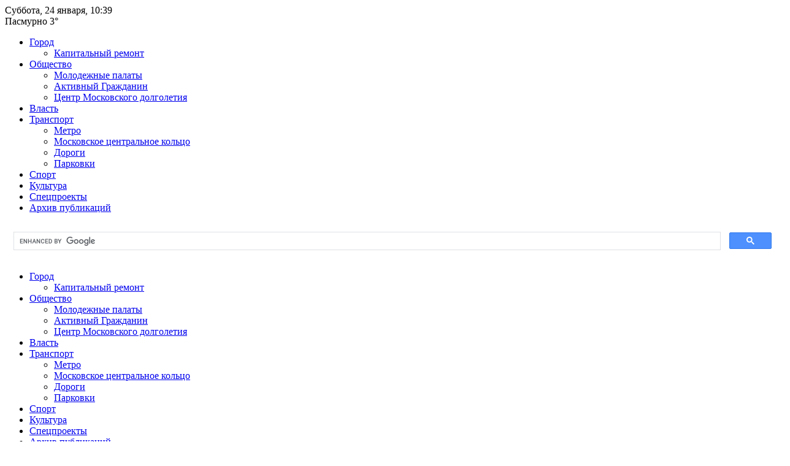

--- FILE ---
content_type: text/html; charset=UTF-8
request_url: https://caoinform.moscow/moskvichey-priglasili-na-polden-s-terapevtom/
body_size: 20617
content:

<!DOCTYPE html>
<html lang="ru-RU">
<head>
    <meta name="robots" content="noyaca"/>
    <meta charset="UTF-8">
<meta name='wmail-verification' content='2f63e56e0c354505dede4f11c7f480d0' />
<meta http-equiv="X-UA-Compatible" content="IE=edge,chrome=1">
<meta name="viewport" content="width=device-width, target-densitydpi=device-dpi">
<link rel="profile" href="https://gmpg.org/xfn/11">
<!-- link rel="pingback" href="https://caoinform.moscow/xmlrpc.php" -->
<!--[if lt IE 9]>
	<script src="https://caoinform.moscow/wp-content/themes/cao_template/js/html5shiv.min.js"></script>
<![endif]-->
<script async type="text/javascript" src="https://www.mos.ru/otrasli-static/outer/mosTizer.js"></script>
<meta name='robots' content='index, follow, max-image-preview:large, max-snippet:-1, max-video-preview:-1' />
	<style>img:is([sizes="auto" i], [sizes^="auto," i]) { contain-intrinsic-size: 3000px 1500px }</style>
	
	<!-- This site is optimized with the Yoast SEO plugin v26.1.1 - https://yoast.com/wordpress/plugins/seo/ -->
	<title>Москвичей пригласили на «Полдень с терапевтом» - Москва.Центр — Газета Центрального административного округа Москвы</title>
	<link rel="canonical" href="https://caoinform.moscow/moskvichey-priglasili-na-polden-s-terapevtom/" />
	<meta property="og:locale" content="ru_RU" />
	<meta property="og:type" content="article" />
	<meta property="og:title" content="Москвичей пригласили на «Полдень с терапевтом» - Москва.Центр — Газета Центрального административного округа Москвы" />
	<meta property="og:description" content="В Центре патологии речи и нейрореабилитации Таганского района 1 августа проведут вебинар «Полдень с терапевтом». Мероприятие организуют в рамках акции Департамента здравоохранения Москвы «Входите, открыто!». — Медики в прямом эфире ответят на вопросы, которые москвичи заранее прислали на официальную страницу центра в социальных сетях. Посмотреть трансляцию можно будет на нашем сайте. Отметим, что на этом&nbsp;Читать дальше......" />
	<meta property="og:url" content="https://caoinform.moscow/moskvichey-priglasili-na-polden-s-terapevtom/" />
	<meta property="og:site_name" content="Москва.Центр — Газета Центрального административного округа Москвы" />
	<meta property="article:published_time" content="2018-07-31T07:04:36+00:00" />
	<meta property="article:modified_time" content="2018-07-31T07:08:38+00:00" />
	<meta property="og:image" content="https://caoinform.moscow/wp-content/uploads/sites/38/2018/07/file6qoy8zj25n7hq2wpc39.jpg" />
	<meta property="og:image:width" content="800" />
	<meta property="og:image:height" content="640" />
	<meta property="og:image:type" content="image/jpeg" />
	<meta name="author" content="ikovgan" />
	<meta name="twitter:card" content="summary_large_image" />
	<meta name="twitter:label1" content="Написано автором" />
	<meta name="twitter:data1" content="ikovgan" />
	<script type="application/ld+json" class="yoast-schema-graph">{"@context":"https://schema.org","@graph":[{"@type":"WebPage","@id":"https://caoinform.moscow/moskvichey-priglasili-na-polden-s-terapevtom/","url":"https://caoinform.moscow/moskvichey-priglasili-na-polden-s-terapevtom/","name":"Москвичей пригласили на «Полдень с терапевтом» - Москва.Центр — Газета Центрального административного округа Москвы","isPartOf":{"@id":"https://caoinform.moscow/#website"},"primaryImageOfPage":{"@id":"https://caoinform.moscow/moskvichey-priglasili-na-polden-s-terapevtom/#primaryimage"},"image":{"@id":"https://caoinform.moscow/moskvichey-priglasili-na-polden-s-terapevtom/#primaryimage"},"thumbnailUrl":"https://caoinform.moscow/wp-content/uploads/sites/38/2018/07/file6qoy8zj25n7hq2wpc39.jpg","datePublished":"2018-07-31T07:04:36+00:00","dateModified":"2018-07-31T07:08:38+00:00","author":{"@id":"https://caoinform.moscow/#/schema/person/4c04df54ccee6d6f4b5598dc0291799c"},"breadcrumb":{"@id":"https://caoinform.moscow/moskvichey-priglasili-na-polden-s-terapevtom/#breadcrumb"},"inLanguage":"ru-RU","potentialAction":[{"@type":"ReadAction","target":["https://caoinform.moscow/moskvichey-priglasili-na-polden-s-terapevtom/"]}]},{"@type":"ImageObject","inLanguage":"ru-RU","@id":"https://caoinform.moscow/moskvichey-priglasili-na-polden-s-terapevtom/#primaryimage","url":"https://caoinform.moscow/wp-content/uploads/sites/38/2018/07/file6qoy8zj25n7hq2wpc39.jpg","contentUrl":"https://caoinform.moscow/wp-content/uploads/sites/38/2018/07/file6qoy8zj25n7hq2wpc39.jpg","width":800,"height":640,"caption":"Москвичей пригласили на «Полдень с терапевтом». Фото: архив, «Вечерняя Москва»"},{"@type":"BreadcrumbList","@id":"https://caoinform.moscow/moskvichey-priglasili-na-polden-s-terapevtom/#breadcrumb","itemListElement":[{"@type":"ListItem","position":1,"name":"Главная страница","item":"https://caoinform.moscow/"},{"@type":"ListItem","position":2,"name":"Москвичей пригласили на «Полдень с терапевтом»"}]},{"@type":"WebSite","@id":"https://caoinform.moscow/#website","url":"https://caoinform.moscow/","name":"Москва.Центр — Газета Центрального административного округа Москвы","description":"Читайте новости о событиях Центрального административного округа и города Москва с газетой Москва.Центр (ЦАО)","potentialAction":[{"@type":"SearchAction","target":{"@type":"EntryPoint","urlTemplate":"https://caoinform.moscow/?s={search_term_string}"},"query-input":{"@type":"PropertyValueSpecification","valueRequired":true,"valueName":"search_term_string"}}],"inLanguage":"ru-RU"},{"@type":"Person","@id":"https://caoinform.moscow/#/schema/person/4c04df54ccee6d6f4b5598dc0291799c","name":"ikovgan","image":{"@type":"ImageObject","inLanguage":"ru-RU","@id":"https://caoinform.moscow/#/schema/person/image/","url":"https://secure.gravatar.com/avatar/899e036dcbf8dc086ecb14f4727c7738?s=96&d=mm&r=g","contentUrl":"https://secure.gravatar.com/avatar/899e036dcbf8dc086ecb14f4727c7738?s=96&d=mm&r=g","caption":"ikovgan"}}]}</script>
	<!-- / Yoast SEO plugin. -->


<link rel="alternate" type="application/rss+xml" title="Москва.Центр — Газета Центрального административного округа Москвы &raquo; Лента" href="https://caoinform.moscow/feed/" />
<link rel='stylesheet' id='wgs-css' href='https://caoinform.moscow/wp-content/plugins/wp-google-search/wgs.css?ver=6.7.2' type='text/css' media='all' />
<link rel='stylesheet' id='wgs2-css' href='https://caoinform.moscow/wp-content/plugins/wp-google-search/wgs2.css?ver=6.7.2' type='text/css' media='all' />
<link rel='stylesheet' id='wp-publication-archive-frontend-css' href='https://caoinform.moscow/wp-content/plugins/wp-publication-archive/includes/front-end.css?ver=3' type='text/css' media='all' />
<link rel='stylesheet' id='dashicons-css' href='https://caoinform.moscow/wp-includes/css/dashicons.min.css?ver=6.7.2' type='text/css' media='all' />
<link rel='stylesheet' id='post-views-counter-frontend-css' href='https://caoinform.moscow/wp-content/plugins/post-views-counter/css/frontend.min.css?ver=1.5.6' type='text/css' media='all' />
<link rel='stylesheet' id='wp-block-library-css' href='https://caoinform.moscow/wp-includes/css/dist/block-library/style.min.css?ver=6.7.2' type='text/css' media='all' />
<style id='classic-theme-styles-inline-css' type='text/css'>
/*! This file is auto-generated */
.wp-block-button__link{color:#fff;background-color:#32373c;border-radius:9999px;box-shadow:none;text-decoration:none;padding:calc(.667em + 2px) calc(1.333em + 2px);font-size:1.125em}.wp-block-file__button{background:#32373c;color:#fff;text-decoration:none}
</style>
<style id='global-styles-inline-css' type='text/css'>
:root{--wp--preset--aspect-ratio--square: 1;--wp--preset--aspect-ratio--4-3: 4/3;--wp--preset--aspect-ratio--3-4: 3/4;--wp--preset--aspect-ratio--3-2: 3/2;--wp--preset--aspect-ratio--2-3: 2/3;--wp--preset--aspect-ratio--16-9: 16/9;--wp--preset--aspect-ratio--9-16: 9/16;--wp--preset--color--black: #000000;--wp--preset--color--cyan-bluish-gray: #abb8c3;--wp--preset--color--white: #ffffff;--wp--preset--color--pale-pink: #f78da7;--wp--preset--color--vivid-red: #cf2e2e;--wp--preset--color--luminous-vivid-orange: #ff6900;--wp--preset--color--luminous-vivid-amber: #fcb900;--wp--preset--color--light-green-cyan: #7bdcb5;--wp--preset--color--vivid-green-cyan: #00d084;--wp--preset--color--pale-cyan-blue: #8ed1fc;--wp--preset--color--vivid-cyan-blue: #0693e3;--wp--preset--color--vivid-purple: #9b51e0;--wp--preset--gradient--vivid-cyan-blue-to-vivid-purple: linear-gradient(135deg,rgba(6,147,227,1) 0%,rgb(155,81,224) 100%);--wp--preset--gradient--light-green-cyan-to-vivid-green-cyan: linear-gradient(135deg,rgb(122,220,180) 0%,rgb(0,208,130) 100%);--wp--preset--gradient--luminous-vivid-amber-to-luminous-vivid-orange: linear-gradient(135deg,rgba(252,185,0,1) 0%,rgba(255,105,0,1) 100%);--wp--preset--gradient--luminous-vivid-orange-to-vivid-red: linear-gradient(135deg,rgba(255,105,0,1) 0%,rgb(207,46,46) 100%);--wp--preset--gradient--very-light-gray-to-cyan-bluish-gray: linear-gradient(135deg,rgb(238,238,238) 0%,rgb(169,184,195) 100%);--wp--preset--gradient--cool-to-warm-spectrum: linear-gradient(135deg,rgb(74,234,220) 0%,rgb(151,120,209) 20%,rgb(207,42,186) 40%,rgb(238,44,130) 60%,rgb(251,105,98) 80%,rgb(254,248,76) 100%);--wp--preset--gradient--blush-light-purple: linear-gradient(135deg,rgb(255,206,236) 0%,rgb(152,150,240) 100%);--wp--preset--gradient--blush-bordeaux: linear-gradient(135deg,rgb(254,205,165) 0%,rgb(254,45,45) 50%,rgb(107,0,62) 100%);--wp--preset--gradient--luminous-dusk: linear-gradient(135deg,rgb(255,203,112) 0%,rgb(199,81,192) 50%,rgb(65,88,208) 100%);--wp--preset--gradient--pale-ocean: linear-gradient(135deg,rgb(255,245,203) 0%,rgb(182,227,212) 50%,rgb(51,167,181) 100%);--wp--preset--gradient--electric-grass: linear-gradient(135deg,rgb(202,248,128) 0%,rgb(113,206,126) 100%);--wp--preset--gradient--midnight: linear-gradient(135deg,rgb(2,3,129) 0%,rgb(40,116,252) 100%);--wp--preset--font-size--small: 13px;--wp--preset--font-size--medium: 20px;--wp--preset--font-size--large: 36px;--wp--preset--font-size--x-large: 42px;--wp--preset--spacing--20: 0.44rem;--wp--preset--spacing--30: 0.67rem;--wp--preset--spacing--40: 1rem;--wp--preset--spacing--50: 1.5rem;--wp--preset--spacing--60: 2.25rem;--wp--preset--spacing--70: 3.38rem;--wp--preset--spacing--80: 5.06rem;--wp--preset--shadow--natural: 6px 6px 9px rgba(0, 0, 0, 0.2);--wp--preset--shadow--deep: 12px 12px 50px rgba(0, 0, 0, 0.4);--wp--preset--shadow--sharp: 6px 6px 0px rgba(0, 0, 0, 0.2);--wp--preset--shadow--outlined: 6px 6px 0px -3px rgba(255, 255, 255, 1), 6px 6px rgba(0, 0, 0, 1);--wp--preset--shadow--crisp: 6px 6px 0px rgba(0, 0, 0, 1);}:where(.is-layout-flex){gap: 0.5em;}:where(.is-layout-grid){gap: 0.5em;}body .is-layout-flex{display: flex;}.is-layout-flex{flex-wrap: wrap;align-items: center;}.is-layout-flex > :is(*, div){margin: 0;}body .is-layout-grid{display: grid;}.is-layout-grid > :is(*, div){margin: 0;}:where(.wp-block-columns.is-layout-flex){gap: 2em;}:where(.wp-block-columns.is-layout-grid){gap: 2em;}:where(.wp-block-post-template.is-layout-flex){gap: 1.25em;}:where(.wp-block-post-template.is-layout-grid){gap: 1.25em;}.has-black-color{color: var(--wp--preset--color--black) !important;}.has-cyan-bluish-gray-color{color: var(--wp--preset--color--cyan-bluish-gray) !important;}.has-white-color{color: var(--wp--preset--color--white) !important;}.has-pale-pink-color{color: var(--wp--preset--color--pale-pink) !important;}.has-vivid-red-color{color: var(--wp--preset--color--vivid-red) !important;}.has-luminous-vivid-orange-color{color: var(--wp--preset--color--luminous-vivid-orange) !important;}.has-luminous-vivid-amber-color{color: var(--wp--preset--color--luminous-vivid-amber) !important;}.has-light-green-cyan-color{color: var(--wp--preset--color--light-green-cyan) !important;}.has-vivid-green-cyan-color{color: var(--wp--preset--color--vivid-green-cyan) !important;}.has-pale-cyan-blue-color{color: var(--wp--preset--color--pale-cyan-blue) !important;}.has-vivid-cyan-blue-color{color: var(--wp--preset--color--vivid-cyan-blue) !important;}.has-vivid-purple-color{color: var(--wp--preset--color--vivid-purple) !important;}.has-black-background-color{background-color: var(--wp--preset--color--black) !important;}.has-cyan-bluish-gray-background-color{background-color: var(--wp--preset--color--cyan-bluish-gray) !important;}.has-white-background-color{background-color: var(--wp--preset--color--white) !important;}.has-pale-pink-background-color{background-color: var(--wp--preset--color--pale-pink) !important;}.has-vivid-red-background-color{background-color: var(--wp--preset--color--vivid-red) !important;}.has-luminous-vivid-orange-background-color{background-color: var(--wp--preset--color--luminous-vivid-orange) !important;}.has-luminous-vivid-amber-background-color{background-color: var(--wp--preset--color--luminous-vivid-amber) !important;}.has-light-green-cyan-background-color{background-color: var(--wp--preset--color--light-green-cyan) !important;}.has-vivid-green-cyan-background-color{background-color: var(--wp--preset--color--vivid-green-cyan) !important;}.has-pale-cyan-blue-background-color{background-color: var(--wp--preset--color--pale-cyan-blue) !important;}.has-vivid-cyan-blue-background-color{background-color: var(--wp--preset--color--vivid-cyan-blue) !important;}.has-vivid-purple-background-color{background-color: var(--wp--preset--color--vivid-purple) !important;}.has-black-border-color{border-color: var(--wp--preset--color--black) !important;}.has-cyan-bluish-gray-border-color{border-color: var(--wp--preset--color--cyan-bluish-gray) !important;}.has-white-border-color{border-color: var(--wp--preset--color--white) !important;}.has-pale-pink-border-color{border-color: var(--wp--preset--color--pale-pink) !important;}.has-vivid-red-border-color{border-color: var(--wp--preset--color--vivid-red) !important;}.has-luminous-vivid-orange-border-color{border-color: var(--wp--preset--color--luminous-vivid-orange) !important;}.has-luminous-vivid-amber-border-color{border-color: var(--wp--preset--color--luminous-vivid-amber) !important;}.has-light-green-cyan-border-color{border-color: var(--wp--preset--color--light-green-cyan) !important;}.has-vivid-green-cyan-border-color{border-color: var(--wp--preset--color--vivid-green-cyan) !important;}.has-pale-cyan-blue-border-color{border-color: var(--wp--preset--color--pale-cyan-blue) !important;}.has-vivid-cyan-blue-border-color{border-color: var(--wp--preset--color--vivid-cyan-blue) !important;}.has-vivid-purple-border-color{border-color: var(--wp--preset--color--vivid-purple) !important;}.has-vivid-cyan-blue-to-vivid-purple-gradient-background{background: var(--wp--preset--gradient--vivid-cyan-blue-to-vivid-purple) !important;}.has-light-green-cyan-to-vivid-green-cyan-gradient-background{background: var(--wp--preset--gradient--light-green-cyan-to-vivid-green-cyan) !important;}.has-luminous-vivid-amber-to-luminous-vivid-orange-gradient-background{background: var(--wp--preset--gradient--luminous-vivid-amber-to-luminous-vivid-orange) !important;}.has-luminous-vivid-orange-to-vivid-red-gradient-background{background: var(--wp--preset--gradient--luminous-vivid-orange-to-vivid-red) !important;}.has-very-light-gray-to-cyan-bluish-gray-gradient-background{background: var(--wp--preset--gradient--very-light-gray-to-cyan-bluish-gray) !important;}.has-cool-to-warm-spectrum-gradient-background{background: var(--wp--preset--gradient--cool-to-warm-spectrum) !important;}.has-blush-light-purple-gradient-background{background: var(--wp--preset--gradient--blush-light-purple) !important;}.has-blush-bordeaux-gradient-background{background: var(--wp--preset--gradient--blush-bordeaux) !important;}.has-luminous-dusk-gradient-background{background: var(--wp--preset--gradient--luminous-dusk) !important;}.has-pale-ocean-gradient-background{background: var(--wp--preset--gradient--pale-ocean) !important;}.has-electric-grass-gradient-background{background: var(--wp--preset--gradient--electric-grass) !important;}.has-midnight-gradient-background{background: var(--wp--preset--gradient--midnight) !important;}.has-small-font-size{font-size: var(--wp--preset--font-size--small) !important;}.has-medium-font-size{font-size: var(--wp--preset--font-size--medium) !important;}.has-large-font-size{font-size: var(--wp--preset--font-size--large) !important;}.has-x-large-font-size{font-size: var(--wp--preset--font-size--x-large) !important;}
:where(.wp-block-post-template.is-layout-flex){gap: 1.25em;}:where(.wp-block-post-template.is-layout-grid){gap: 1.25em;}
:where(.wp-block-columns.is-layout-flex){gap: 2em;}:where(.wp-block-columns.is-layout-grid){gap: 2em;}
:root :where(.wp-block-pullquote){font-size: 1.5em;line-height: 1.6;}
</style>
<link rel='stylesheet' id='contact-form-7-css' href='https://caoinform.moscow/wp-content/plugins/contact-form-7/includes/css/styles.css?ver=6.1.2' type='text/css' media='all' />
<link rel='stylesheet' id='growl-css' href='https://caoinform.moscow/wp-content/plugins/cs-likes-counter/js/jquery-notice/jquery.notice.css?ver=6.7.2' type='text/css' media='all' />
<link rel='stylesheet' id='cslikes-css' href='https://caoinform.moscow/wp-content/plugins/cs-likes-counter/css/cslikes.css?ver=6.7.2' type='text/css' media='all' />
<link rel='stylesheet' id='font-awesome-css' href='https://caoinform.moscow/wp-content/plugins/smooth-scroll-up/css/font-awesome.min.css?ver=4.6.3' type='text/css' media='all' />
<link rel='stylesheet' id='scrollup-css-css' href='https://caoinform.moscow/wp-content/plugins/smooth-scroll-up/css/scrollup.css?ver=6.7.2' type='text/css' media='all' />
<link rel='stylesheet' id='wp-polls-css' href='https://caoinform.moscow/wp-content/plugins/wp-polls/polls-css.css?ver=2.77.3' type='text/css' media='all' />
<style id='wp-polls-inline-css' type='text/css'>
.wp-polls .pollbar {
	margin: 1px;
	font-size: 6px;
	line-height: 8px;
	height: 8px;
	background-image: url('https://caoinform.moscow/wp-content/plugins/wp-polls/images/default/pollbg.gif');
	border: 1px solid #c8c8c8;
}

</style>
<link rel='stylesheet' id='districts-style-css' href='https://caoinform.moscow/wp-content/themes/cao_template/style.css?ver=6.7.2' type='text/css' media='all' />
<link rel='stylesheet' id='wp-pagenavi-css' href='https://caoinform.moscow/wp-content/plugins/wp-pagenavi/pagenavi-css.css?ver=2.70' type='text/css' media='all' />
<script type="text/javascript" id="post-views-counter-frontend-js-before">
/* <![CDATA[ */
var pvcArgsFrontend = {"mode":"js","postID":176884,"requestURL":"https:\/\/caoinform.moscow\/wp-admin\/admin-ajax.php","nonce":"5ae5266aa8","dataStorage":"cookies","multisite":38,"path":"\/","domain":"caoinform.moscow"};
/* ]]> */
</script>
<script type="text/javascript" src="https://caoinform.moscow/wp-content/plugins/post-views-counter/js/frontend.min.js?ver=1.5.6" id="post-views-counter-frontend-js"></script>
<script type="text/javascript" src="https://caoinform.moscow/wp-includes/js/jquery/jquery.min.js?ver=3.7.1" id="jquery-core-js"></script>
<script type="text/javascript" src="https://caoinform.moscow/wp-includes/js/jquery/jquery-migrate.min.js?ver=3.4.1" id="jquery-migrate-js"></script>
<script type="text/javascript" src="https://caoinform.moscow/wp-content/plugins/cs-likes-counter/js/jquery-notice/jquery.notice.js?ver=6.7.2" id="growl-js"></script>
<script type="text/javascript" id="cslikes-js-extra">
/* <![CDATA[ */
var cslikes = {"ajaxurl":"https:\/\/caoinform.moscow\/wp-admin\/admin-ajax.php","confirmMsg":"\u0412\u044b \u0443\u0432\u0435\u0440\u0435\u043d\u044b?","nonce":"3146666664"};
/* ]]> */
</script>
<script type="text/javascript" src="https://caoinform.moscow/wp-content/plugins/cs-likes-counter//js/default.js?ver=6.7.2" id="cslikes-js"></script>
<script type="text/javascript" id="samLayout-js-extra">
/* <![CDATA[ */
var samAjax = {"ajaxurl":"https:\/\/caoinform.moscow\/wp-content\/plugins\/simple-ads-manager\/sam-ajax.php","loadurl":"https:\/\/caoinform.moscow\/wp-content\/plugins\/simple-ads-manager\/sam-ajax-loader.php","load":"1","level":"3","mailer":"1","clauses":"[base64]","doStats":"1","container":"sam-container","place":"sam-place","ad":"sam-ad"};
/* ]]> */
</script>
<script type="text/javascript" src="https://caoinform.moscow/wp-content/plugins/simple-ads-manager/js/sam-layout.min.js?ver=2.5.94" id="samLayout-js"></script>
<!-- All in one Favicon 4.8 --><link rel="icon" href="https://caoinform.moscow/wp-content/uploads/sites/38/2019/12/mainlogo-2.png" type="image/png"/>
		<style type="text/css" id="wp-custom-css">
			/*
Здесь можно добавить ваши CSS-стили.

Нажмите на значок помощи выше, чтобы узнать больше.
*/
.wp-caption figcaption.wp-caption-text{
	background-color: #F2F2F2;
    padding: 12px;
    font-family: 'Noto Sans', 'Arial', sans-serif;
	font-size:15px;
	
}

.widget__interview-link {
	padding-top: 70px;
}

.widget__column {
	margin-top: 40px;
}

.widget.widget_polls-widget .wp-polls-ul li label {
	font-size: 14px;
}

.widget__interview-top {
    position: absolute;
    top: 0;
    display: flex;
    flex-direction: row;
    align-items: center;
    padding: 20px 32px;
    background: #377586;
    width: auto;
}

.widget__interview {
	position: relative;
}

.article--content img.alignleft {
  float:left;
  margin-right: 20px;
}

.article--content img.alignright {
  float:right;
  margin-left: 20px;
}

.js-mediator-article > div {
    font-family: 'Noto Sans', 'Arial', sans-serif;
    font-size: 21px;
    color: #4A4A4A;
    letter-spacing: 0;
    line-height: 24px;
}

.article--content_inner  figure[id^="attachment_"]:nth-of-type(1){
display:none !important;
}

@media (max-width: 768px) {
	.widget__interview,.widget__column {
		height: auto;
	}
	.widget__interview-link {
		padding: 76px 0 0;
	}

	.widget__interview-text {
		font-size: 18px;
		padding: 8px 10px;
	}
}

@media (max-width: 400px) {
.article--content_inner .wp-caption{
	width: 100%!important;
    margin-bottom: 10px;
}

}		</style>
		<script type="text/javascript" src="//vk.com/js/api/openapi.js?121"></script>
</head>

<body class="post-template-default single single-post postid-176884 single-format-standard group-blog">
<div class="page">
    
    <div class="header">
        <div class="header__wrapper">
    <a class="logo-link" href="https://caoinform.moscow">
        <span class="logo-image"></span>
    </a>
    <div class="datetime">
        <span class="datetime__daysofweek">Суббота, </span>
        <span class="datetime__day">24 </span>
        <span class="datetime__month">января, </span>
        <span class="datetime__time" id="templateTime">10:39</span>
    </div>
    <div class="weather">
        <span class="weather__state">Пасмурно </span>
        <span class="weather__temperature">3°</span>
    </div>
    <div class="contacts">
        <!-- <p class="contacts__title">Связь с редакцией:</p> -->
        <!--
        <div class="messengers">
            <ul class="messengers__list">
                <li class="messengers__list-item telegram">
                    <a class="messengers__item-link" href="https://t.me/MoscowCAO" target="_blank"></a>
                </li>
            </ul>
        </div>
        -->

        <!-- <div class="socials">
            <ul class="socials__list">
                <li class="socials__list-item twitter">
                    <a class="socials__item-link" href="https://twitter.com/News_CAO" target="_blank"></a>
                </li>

                <li class="socials__list-item vkontakte">
                    <a class="socials__item-link" href="https://vk.com/public94097859" target="_blank"></a>
                </li>
            </ul>
        </div> -->
    </div>
    <!-- Search start -->
    <div class="page__navigation-search"></div>
    <!-- Search end -->

    <!-- Menu start -->
    <div class="page__navigation-menu mobile_menu">
                    <ul id="menu-glavnoe-menyu" class="mobile--nav"><li id="menu-item-31612" class="dropdown menu-item menu-item-type-taxonomy menu-item-object-category menu-item-has-children menu-item-31612"><a rel="nofollow" href="https://caoinform.moscow/category/city/">Город</a>
<ul class="sub-menu">
	<li id="menu-item-4520" class="menu-item menu-item-type-taxonomy menu-item-object-category menu-item-4520"><a rel="nofollow" href="https://caoinform.moscow/category/kapremont/">Капитальный ремонт</a></li>
</ul>
</li>
<li id="menu-item-8" class="dropdown menu-item menu-item-type-taxonomy menu-item-object-category menu-item-has-children menu-item-8"><a rel="nofollow" href="https://caoinform.moscow/category/obshhestvo/">Общество</a>
<ul class="sub-menu">
	<li id="menu-item-17496" class="menu-item menu-item-type-taxonomy menu-item-object-category menu-item-17496"><a rel="nofollow" href="https://caoinform.moscow/category/molodezhnyie-palatyi/">Молодежные палаты</a></li>
	<li id="menu-item-266" class="menu-item menu-item-type-taxonomy menu-item-object-category menu-item-266"><a rel="nofollow" href="https://caoinform.moscow/category/ag/">Активный Гражданин</a></li>
	<li id="menu-item-393242" class="menu-item menu-item-type-taxonomy menu-item-object-category menu-item-393242"><a href="https://caoinform.moscow/category/obshhestvo/czentr-moskovskogo-dolgoletiya/">Центр Московского долголетия</a></li>
</ul>
</li>
<li id="menu-item-7" class="menu-item menu-item-type-taxonomy menu-item-object-category menu-item-7"><a rel="nofollow" href="https://caoinform.moscow/category/vlast/">Власть</a></li>
<li id="menu-item-18251" class="dropdown menu-item menu-item-type-taxonomy menu-item-object-category menu-item-has-children menu-item-18251"><a rel="nofollow" href="https://caoinform.moscow/category/transport/">Транспорт</a>
<ul class="sub-menu">
	<li id="menu-item-31620" class="menu-item menu-item-type-taxonomy menu-item-object-category menu-item-31620"><a rel="nofollow" href="https://caoinform.moscow/category/metro/">Метро</a></li>
	<li id="menu-item-58335" class="menu-item menu-item-type-taxonomy menu-item-object-category menu-item-58335"><a rel="nofollow" href="https://caoinform.moscow/category/moskovskoe-tsentralnoe-koltso/">Московское центральное кольцо</a></li>
	<li id="menu-item-31618" class="menu-item menu-item-type-taxonomy menu-item-object-category menu-item-31618"><a rel="nofollow" href="https://caoinform.moscow/category/roads/">Дороги</a></li>
	<li id="menu-item-31621" class="dropdown menu-item menu-item-type-taxonomy menu-item-object-category menu-item-31621"><a rel="nofollow" href="https://caoinform.moscow/category/parkovki-moskvyi/">Парковки</a></li>
</ul>
</li>
<li id="menu-item-465849" class="menu-item menu-item-type-taxonomy menu-item-object-category menu-item-465849"><a href="https://caoinform.moscow/category/sport/">Спорт</a></li>
<li id="menu-item-465848" class="menu-item menu-item-type-taxonomy menu-item-object-category menu-item-465848"><a href="https://caoinform.moscow/category/kultura/">Культура</a></li>
<li id="menu-item-142408" class="menu-item menu-item-type-taxonomy menu-item-object-category menu-item-142408"><a href="https://caoinform.moscow/category/spetsproektyi/">Спецпроекты</a></li>
<li id="menu-item-31928" class="menu-item menu-item-type-custom menu-item-object-custom menu-item-31928"><a rel="nofollow" href="https://caoinform.moscow/arhiv-publikatsiy/">Архив публикаций</a></li>
</ul>            </div>
</div>
<div class="popup search-popup">
    <a href="#" class="close"></a>
    <div class="popup-container">
        <script>
            (function() {
                var cx = 'a25b2feafd9dd4bae';
                var gcse = document.createElement('script');
                gcse.type = 'text/javascript';
                gcse.async = true;
                gcse.src = 'https://cse.google.com/cse.js?cx=' + cx;
                var s = document.getElementsByTagName('script')[0];
                s.parentNode.insertBefore(gcse, s);
            })();
        </script>
        <gcse:search></gcse:search>
    </div>
</div>
    </div>

    

    <div class="page__navigation">
        <div class="page__navigation-wrapper">

            <ul id="menu-glavnoe-menyu-1" class="page__navigation-list"><li class="dropdown menu-item menu-item-type-taxonomy menu-item-object-category menu-item-has-children menu-item-31612"><a rel="nofollow" href="https://caoinform.moscow/category/city/">Город</a>
<ul class="sub-menu">
	<li class="menu-item menu-item-type-taxonomy menu-item-object-category menu-item-4520"><a rel="nofollow" href="https://caoinform.moscow/category/kapremont/">Капитальный ремонт</a></li>
</ul>
</li>
<li class="dropdown menu-item menu-item-type-taxonomy menu-item-object-category menu-item-has-children menu-item-8"><a rel="nofollow" href="https://caoinform.moscow/category/obshhestvo/">Общество</a>
<ul class="sub-menu">
	<li class="menu-item menu-item-type-taxonomy menu-item-object-category menu-item-17496"><a rel="nofollow" href="https://caoinform.moscow/category/molodezhnyie-palatyi/">Молодежные палаты</a></li>
	<li class="menu-item menu-item-type-taxonomy menu-item-object-category menu-item-266"><a rel="nofollow" href="https://caoinform.moscow/category/ag/">Активный Гражданин</a></li>
	<li class="menu-item menu-item-type-taxonomy menu-item-object-category menu-item-393242"><a href="https://caoinform.moscow/category/obshhestvo/czentr-moskovskogo-dolgoletiya/">Центр Московского долголетия</a></li>
</ul>
</li>
<li class="menu-item menu-item-type-taxonomy menu-item-object-category menu-item-7"><a rel="nofollow" href="https://caoinform.moscow/category/vlast/">Власть</a></li>
<li class="dropdown menu-item menu-item-type-taxonomy menu-item-object-category menu-item-has-children menu-item-18251"><a rel="nofollow" href="https://caoinform.moscow/category/transport/">Транспорт</a>
<ul class="sub-menu">
	<li class="menu-item menu-item-type-taxonomy menu-item-object-category menu-item-31620"><a rel="nofollow" href="https://caoinform.moscow/category/metro/">Метро</a></li>
	<li class="menu-item menu-item-type-taxonomy menu-item-object-category menu-item-58335"><a rel="nofollow" href="https://caoinform.moscow/category/moskovskoe-tsentralnoe-koltso/">Московское центральное кольцо</a></li>
	<li class="menu-item menu-item-type-taxonomy menu-item-object-category menu-item-31618"><a rel="nofollow" href="https://caoinform.moscow/category/roads/">Дороги</a></li>
	<li class="dropdown menu-item menu-item-type-taxonomy menu-item-object-category menu-item-31621"><a rel="nofollow" href="https://caoinform.moscow/category/parkovki-moskvyi/">Парковки</a></li>
</ul>
</li>
<li class="menu-item menu-item-type-taxonomy menu-item-object-category menu-item-465849"><a href="https://caoinform.moscow/category/sport/">Спорт</a></li>
<li class="menu-item menu-item-type-taxonomy menu-item-object-category menu-item-465848"><a href="https://caoinform.moscow/category/kultura/">Культура</a></li>
<li class="menu-item menu-item-type-taxonomy menu-item-object-category menu-item-142408"><a href="https://caoinform.moscow/category/spetsproektyi/">Спецпроекты</a></li>
<li class="menu-item menu-item-type-custom menu-item-object-custom menu-item-31928"><a rel="nofollow" href="https://caoinform.moscow/arhiv-publikatsiy/">Архив публикаций</a></li>
</ul>
            <div class="page__navigation-search">
                <div class="search--wrapper">

                </div>
            </div>
            <div class="page__navigation-menu">
                    <ul class="navigation__menu-list menu-open"><li id="menu-item-422414" class="menu-item menu-item-type-taxonomy menu-item-object-category menu-item-422414"><a href="https://caoinform.moscow/category/sluzhba-po-kontraktu/">Служба по контракту</a></li>
<li id="menu-item-157025" class="menu-item menu-item-type-taxonomy menu-item-object-category menu-item-157025"><a href="https://caoinform.moscow/category/afisha/">Афиша</a></li>
<li id="menu-item-157026" class="menu-item menu-item-type-taxonomy menu-item-object-category menu-item-157026"><a href="https://caoinform.moscow/category/zoopark/">Зоопарк</a></li>
<li id="menu-item-157027" class="menu-item menu-item-type-taxonomy menu-item-object-category menu-item-157027"><a href="https://caoinform.moscow/category/info/">Информация</a></li>
<li id="menu-item-157030" class="menu-item menu-item-type-taxonomy menu-item-object-category menu-item-157030"><a href="https://caoinform.moscow/category/weather/">Погода</a></li>
<li id="menu-item-465852" class="menu-item menu-item-type-taxonomy menu-item-object-category menu-item-465852"><a href="https://caoinform.moscow/category/video/">Видео</a></li>
<li id="menu-item-465845" class="menu-item menu-item-type-taxonomy menu-item-object-category menu-item-465845"><a href="https://caoinform.moscow/category/renovatsiya/">Реновация</a></li>
<li id="menu-item-465846" class="menu-item menu-item-type-taxonomy menu-item-object-category menu-item-465846"><a href="https://caoinform.moscow/category/interesnoe/">Интересное</a></li>
<li id="menu-item-468255" class="menu-item menu-item-type-taxonomy menu-item-object-category menu-item-468255"><a href="https://caoinform.moscow/category/rosgvardiya/">Росгвардия</a></li>
</ul>            </div>
        </div>
    </div>
    <div class="page__content">
        <div class="page__content-wrapper ">    <div class="page__content-aside">
            <div class="news-container line sidebar-news-line">
        <p class="line-title"><a href="https://caoinform.moscow/all-news/">Лента новостей</a></p>
                    <div class="news line">
                <div class="news-info">
                    <a class="news-title" href="https://caoinform.moscow/stolichnye-paralimpijczy-zavoevali-zolotye-medali-na-etape-kubka-mira-v-germanii/">Столичные паралимпийцы завоевали золотые медали на этапе Кубка мира в Германии</a>
                    <p class="news-time">23 января 2026   15:17</p>
                </div>
            </div>
                    <div class="news line">
                <div class="news-info">
                    <a class="news-title" href="https://caoinform.moscow/bespilotnye-avtomobili-budut-dopushheny-na-dorogi-rossii-v-2028-godu/">Беспилотные автомобили будут допущены на дороги России в 2028 году</a>
                    <p class="news-time">23 января 2026   15:11</p>
                </div>
            </div>
                    <div class="news line">
                <div class="news-info">
                    <a class="news-title" href="https://caoinform.moscow/stolichnye-elektrosuda-prodolzhat-rabotu-v-silnye-morozy/">Столичные электросуда продолжат работу в сильные морозы</a>
                    <p class="news-time">23 января 2026   14:56</p>
                </div>
            </div>
                    <div class="news line">
                <div class="news-info">
                    <a class="news-title" href="https://caoinform.moscow/za-2025-god-svyshe-22-millionov-chelovek-posetili-vystavki-moskvy/">За 2025 год свыше 22 миллионов человек посетили выставки Москвы</a>
                    <p class="news-time">23 января 2026   14:53</p>
                </div>
            </div>
                    <div class="news line">
                <div class="news-info">
                    <a class="news-title" href="https://caoinform.moscow/studenty-smogut-otpravitsya-na-lastochkah-i-sapsanah-so-skidkoj-50-25-yanvarya/">Студенты смогут отправиться на «Ласточках» и «Сапсанах» со скидкой 50% 25 января</a>
                    <p class="news-time">23 января 2026   14:49</p>
                </div>
            </div>
            </div>
<div class="widget simple_ads_manager_widget"><div id='c1884_0_77' class='sam-container sam-place' data-sam='0'></div></div><div class="widget widget_polls-widget"><h2 class="title-block">Опрос</h2><div id="polls-463" class="wp-polls">
	<form id="polls_form_463" class="wp-polls-form" action="/index.php" method="post">
		<p style="display: none;"><input type="hidden" id="poll_463_nonce" name="wp-polls-nonce" value="e33515738d" /></p>
		<p style="display: none;"><input type="hidden" name="poll_id" value="463" /></p>
		<p class="pools-title">22 января исполнится 122 года со дня рождения детского писателя Аркадия Гайдара. Знаете ли Вы, в каком районе Москвы располагается Центральная городская детская библиотека, названная в его честь?</p><div id="polls-463-ans" class="wp-polls-ans"><ul class="wp-polls-ul">
		<li class='clearfix'><input type="radio" id="poll-answer-2093" name="poll_463" value="2093" /> <label for="poll-answer-2093">Район Хамовники.</label></li>
		<li class='clearfix'><input type="radio" id="poll-answer-2094" name="poll_463" value="2094" /> <label for="poll-answer-2094">Мещанский район.</label></li>
		<li class='clearfix'><input type="radio" id="poll-answer-2095" name="poll_463" value="2095" /> <label for="poll-answer-2095">Район Якиманка.</label></li>
		<li class='clearfix'><input type="radio" id="poll-answer-2096" name="poll_463" value="2096" /> <label for="poll-answer-2096">Басманный район.</label></li>
		</ul><div class="pools-bottom"><input type="button" name="vote" value="Голосовать" class="Buttons" onclick="poll_vote(463);" /><a href="#ViewPollResults" onclick="poll_result(463); return false;" title="Показать результаты голосования">Результаты</a></div></div>
	</form>
</div>
<div id="polls-463-loading" class="wp-polls-loading"><img src="https://caoinform.moscow/wp-content/plugins/wp-polls/images/loading.gif" width="16" height="16" alt="Загрузка ..." title="Загрузка ..." class="wp-polls-image" />&nbsp;Загрузка ...</div>
</div>            <div class="widget widget--quote">
                <div class="widget--title">Цитата дня</div>
                <div class="widget--content">
                                            <div class="quote--image">
                          <a href="https://caoinform.moscow/detenysh-potto-rodilsya-v-moskovskom-zooparke/">
                            <img src="https://caoinform.moscow/wp-content/uploads/sites/38/2024/07/akulova-1.jpg" alt="— Перед каждым приемом пищи малышу делали мягкий массаж животика для стимуляции пищеварения. А после кормления его аккуратно вычесывали мягкой щеточкой, имитируя естественное вылизывание. По мере того как детеныш окреп, его начали понемногу выносить на прогулки — это важный шаг в адаптации и развитии."/>
                          </a>
                        </div>
                                        <div class="quote--text">
                        <div class="text">
                          <a href="https://caoinform.moscow/detenysh-potto-rodilsya-v-moskovskom-zooparke/">
                            — Перед каждым приемом пищи малышу делали мягкий массаж животика для стимуляции пищеварения. А после кормления его аккуратно вычесывали мягкой щеточкой, имитируя естественное вылизывание. По мере того как детеныш окреп, его начали понемногу выносить на прогулки — это важный шаг в адаптации и развитии.                          </a>
                        </div>
                        <div class="authors">
                          <a href="https://caoinform.moscow/detenysh-potto-rodilsya-v-moskovskom-zooparke/">
                            Светлана Акулова, генеральный директор Московского зоопарка                          </a>
                        </div>

                    </div>
                </div>
            </div>
                        <div class="banner__circle">
                <a class="banner__circle-link" href="https://caoinform.moscow/dve-kartiny-genriha-semiradskogo-otrestavrirovali-v-gim/#gsc.tab=0">
                    <p class="banner__circle-text">
                        <span class="banner__circle-big">2</span>
                                                                            картины Генриха Семирадского привели в порядок в залах Исторического музея                                                                                 </p>
                </a>
            </div>
            <div class="widget_text widget widget_custom_html"><div class="textwidget custom-html-widget"><div class="widget__special"> 
<a class="widget__special-category" href="">Спецпроект</a> 
<a class="widget__special-link" href="https://caoinform.moscow/nezabytye-geroi-universitetov-ili-kak-moskovskie-vuzy-hranyat-pamyat-o-zashhitnikah-otechestva/"> 
<div class="widget__special-image" style="background-image: url(https://caoinform.moscow/wp-content/uploads/sites/38/2025/01/6276725982682c0f945da3d1-2048x1365.jpg)"></div> 
<p class="widget__special-title">Незабытые герои университетов, или Как московские вузы хранят память о Защитниках Отечества
</p> 
</a> 
</div></div></div><div class="widget simple_ads_manager_widget"><div id='c7147_0_61' class='sam-container sam-place' data-sam='0'></div></div><div class="widget simple_ads_manager_widget"><div id='c8663_0_75' class='sam-container sam-place' data-sam='0'></div></div><div class="widget simple_ads_manager_widget"><div id='c9792_0_78' class='sam-container sam-place' data-sam='0'></div></div><div class="widget widget_block"></div><div class="widget widget--toggle active widget--background">
    <div class="toggle--title">Лучшее в газете</div>
    <div class="toggle--container">
        <ul id="menu-luchshee-v-gazete" class="list-regions"><li id="menu-item-172742" class="menu-item menu-item-type-custom menu-item-object-custom menu-item-172742"><a href="https://caoinform.moscow/zanyatie-naydut-kazhdomu/">Занятие найдут каждому</a></li>
<li id="menu-item-172743" class="menu-item menu-item-type-custom menu-item-object-custom menu-item-172743"><a href="https://caoinform.moscow/futbolnyie-strasti/">Футбольные страсти</a></li>
<li id="menu-item-172744" class="menu-item menu-item-type-custom menu-item-object-custom menu-item-172744"><a href="https://caoinform.moscow/eda-i-ee-okrestnosti/">Еда и ее окрестности</a></li>
<li id="menu-item-172740" class="menu-item menu-item-type-custom menu-item-object-custom menu-item-172740"><a href="https://caoinform.moscow/ya-tak-hochu-chtobyi-smena-ne-konchalas/">Я так хочу, чтобы смена не кончалась</a></li>
<li id="menu-item-172741" class="menu-item menu-item-type-custom menu-item-object-custom menu-item-172741"><a href="https://caoinform.moscow/gorozhane-shlite-nakazyi/">Горожане, шлите наказы</a></li>
</ul>    </div>
</div>
<div class="widget widget--toggle">
	<div class="toggle--title">Сайты управ ЦАО</div>
	<div class="toggle--container">
        <ul id="menu-saytyi-uprav-tsao" class="list-regions"><li id="menu-item-72718" class="menu-item menu-item-type-custom menu-item-object-custom menu-item-72718"><a target="_blank" href="http://arbat.mos.ru/">Управа района Арбат</a></li>
<li id="menu-item-72719" class="menu-item menu-item-type-custom menu-item-object-custom menu-item-72719"><a target="_blank" href="http://basman.mos.ru/">Управа района Басманный</a></li>
<li id="menu-item-72720" class="menu-item menu-item-type-custom menu-item-object-custom menu-item-72720"><a target="_blank" href="http://zmsk.mos.ru/">Управа района Замоскворечье</a></li>
<li id="menu-item-72725" class="menu-item menu-item-type-custom menu-item-object-custom menu-item-72725"><a target="_blank" href="http://krasnoselsky.mos.ru/">Управа района Красносельский</a></li>
<li id="menu-item-72726" class="menu-item menu-item-type-custom menu-item-object-custom menu-item-72726"><a target="_blank" href="http://meschanka.mos.ru">Управа Мещанского района</a></li>
<li id="menu-item-72728" class="menu-item menu-item-type-custom menu-item-object-custom menu-item-72728"><a target="_blank" href="http://presnya.mos.ru/">Управа Пресненского района</a></li>
<li id="menu-item-72729" class="menu-item menu-item-type-custom menu-item-object-custom menu-item-72729"><a target="_blank" href="http://tagan.mos.ru/">Управа Таганского района</a></li>
<li id="menu-item-72730" class="menu-item menu-item-type-custom menu-item-object-custom menu-item-72730"><a target="_blank" href="http://tveruprava.mos.ru/">Управа Тверского района</a></li>
<li id="menu-item-72731" class="menu-item menu-item-type-custom menu-item-object-custom menu-item-72731"><a target="_blank" href="http://hamovniki.mos.ru/">Управа района Хамовники</a></li>
<li id="menu-item-72732" class="menu-item menu-item-type-custom menu-item-object-custom menu-item-72732"><a href="http://yakimanka.mos.ru/">Управа района Якиманка</a></li>
</ul>	</div>
</div>
<div class="widget widget--toggle">
	<div class="toggle--title">Районы</div>
	<div class="toggle--container">
        <ul id="menu-levoe-menyu" class="list-regions"><li id="menu-item-11" class="sub-title-region menu-item menu-item-type-custom menu-item-object-custom menu-item-11"><a href="https://gazetayakimanka.moscow/">Якиманка. Вчера, сегодня, завтра</a></li>
<li id="menu-item-150258" class="menu-item menu-item-type-custom menu-item-object-custom menu-item-150258"><a href="https://vestitaganka.moscow/">Вести Таганки</a></li>
<li id="menu-item-12" class="menu-item menu-item-type-custom menu-item-object-custom menu-item-12"><a href="https://karetniyryad.moscow/">Каретный ряд</a></li>
<li id="menu-item-13" class="menu-item menu-item-type-custom menu-item-object-custom menu-item-13"><a href="https://napresne.moscow/">На Пресне</a></li>
<li id="menu-item-14" class="menu-item menu-item-type-custom menu-item-object-custom menu-item-14"><a href="https://gazetazamoskvoreche.moscow/">Замоскворечье</a></li>
<li id="menu-item-150288" class="menu-item menu-item-type-custom menu-item-object-custom menu-item-150288"><a href="https://arbatskievesti.moscow/">Арбатские вести</a></li>
<li id="menu-item-150289" class="menu-item menu-item-type-custom menu-item-object-custom menu-item-150289"><a href="https://meschanskayasloboda.moscow/">Мещанская слобода</a></li>
<li id="menu-item-150290" class="menu-item menu-item-type-custom menu-item-object-custom menu-item-150290"><a href="https://krasnoeselo.moscow/">Красное село</a></li>
<li id="menu-item-150291" class="menu-item menu-item-type-custom menu-item-object-custom menu-item-150291"><a href="https://basmannievesti.moscow/">Басманные вести</a></li>
<li id="menu-item-150292" class="menu-item menu-item-type-custom menu-item-object-custom menu-item-150292"><a href="https://gazetahamovniki.moscow/">Хамовники</a></li>
</ul>	</div>
</div>
<div class="widget widget--toggle widget--ads">
	<div class="toggle--title">Полезные ссылки</div>
	<div class="toggle--container">
		<div id="simple_ads_manager_widget-65" class="bottom-block-ads col-xs-6 col-sm-4 simple_ads_manager_widget"><div id='c6607_0_1' class='sam-container sam-place' data-sam='0'></div></div><div id="simple_ads_manager_widget-16" class="bottom-block-ads col-xs-6 col-sm-4 simple_ads_manager_widget"><div id='c8136_0_15' class='sam-container sam-place' data-sam='1'></div></div><div id="simple_ads_manager_widget-18" class="bottom-block-ads col-xs-6 col-sm-4 simple_ads_manager_widget"><div id='c2958_0_17' class='sam-container sam-place' data-sam='1'></div></div><div id="simple_ads_manager_widget-20" class="bottom-block-ads col-xs-6 col-sm-4 simple_ads_manager_widget"><div id='c7366_0_19' class='sam-container sam-place' data-sam='1'></div></div><div id="simple_ads_manager_widget-23" class="bottom-block-ads col-xs-6 col-sm-4 simple_ads_manager_widget"><div id='c1685_0_22' class='sam-container sam-place' data-sam='1'></div></div><div id="simple_ads_manager_widget-26" class="bottom-block-ads col-xs-6 col-sm-4 simple_ads_manager_widget"><div id='c3071_0_25' class='sam-container sam-place' data-sam='1'></div></div><div id="simple_ads_manager_widget-17" class="bottom-block-ads col-xs-6 col-sm-4 simple_ads_manager_widget"><div id='c3170_0_16' class='sam-container sam-place' data-sam='1'></div></div><div id="simple_ads_manager_widget-25" class="bottom-block-ads col-xs-6 col-sm-4 simple_ads_manager_widget"><div id='c3900_0_24' class='sam-container sam-place' data-sam='0'></div></div><div id="simple_ads_manager_widget-24" class="bottom-block-ads col-xs-6 col-sm-4 simple_ads_manager_widget"><div id='c1331_0_23' class='sam-container sam-place' data-sam='1'></div></div><div id="simple_ads_manager_widget-31" class="bottom-block-ads col-xs-6 col-sm-4 simple_ads_manager_widget"><div id='c6305_0_30' class='sam-container sam-place' data-sam='1'></div></div><div id="simple_ads_manager_widget-7" class="bottom-block-ads col-xs-6 col-sm-4 simple_ads_manager_widget"><div id='c9130_0_7' class='sam-container sam-place' data-sam='0'></div></div><div id="simple_ads_manager_widget-52" class="bottom-block-ads col-xs-6 col-sm-4 simple_ads_manager_widget"><div id='c3380_0_51' class='sam-container sam-place' data-sam='0'></div></div><div id="simple_ads_manager_widget-45" class="bottom-block-ads col-xs-6 col-sm-4 simple_ads_manager_widget"><div id='c4554_0_44' class='sam-container sam-place' data-sam='0'></div></div><div id="simple_ads_manager_widget-2" class="bottom-block-ads col-xs-6 col-sm-4 simple_ads_manager_widget"><div id='c6524_0_1' class='sam-container sam-place' data-sam='1'></div></div><div id="simple_ads_manager_widget-49" class="bottom-block-ads col-xs-6 col-sm-4 simple_ads_manager_widget"><div id='c9343_0_48' class='sam-container sam-place' data-sam='0'></div></div><div id="simple_ads_manager_widget-50" class="bottom-block-ads col-xs-6 col-sm-4 simple_ads_manager_widget"><div id='c3988_0_49' class='sam-container sam-place' data-sam='0'></div></div><div id="simple_ads_manager_widget-48" class="bottom-block-ads col-xs-6 col-sm-4 simple_ads_manager_widget"><div id='c3360_0_47' class='sam-container sam-place' data-sam='0'></div></div><div id="simple_ads_manager_widget-51" class="bottom-block-ads col-xs-6 col-sm-4 simple_ads_manager_widget"><div id='c4649_0_50' class='sam-container sam-place' data-sam='0'></div></div><div id="simple_ads_manager_widget-53" class="bottom-block-ads col-xs-6 col-sm-4 simple_ads_manager_widget"><div id='c4995_0_52' class='sam-container sam-place' data-sam='0'></div></div><div id="simple_ads_manager_widget-47" class="bottom-block-ads col-xs-6 col-sm-4 simple_ads_manager_widget"><div id='c7818_0_46' class='sam-container sam-place' data-sam='0'></div></div><div id="simple_ads_manager_widget-28" class="bottom-block-ads col-xs-6 col-sm-4 simple_ads_manager_widget"><div id='c7303_0_27' class='sam-container sam-place' data-sam='1'></div></div><div id="simple_ads_manager_widget-5" class="bottom-block-ads col-xs-6 col-sm-4 simple_ads_manager_widget"><div id='c8473_0_6' class='sam-container sam-place' data-sam='0'></div></div><div id="simple_ads_manager_widget-46" class="bottom-block-ads col-xs-6 col-sm-4 simple_ads_manager_widget"><div id='c7168_0_45' class='sam-container sam-place' data-sam='0'></div></div><div id="simple_ads_manager_widget-14" class="bottom-block-ads col-xs-6 col-sm-4 simple_ads_manager_widget"><div id='c4846_0_13' class='sam-container sam-place' data-sam='1'></div></div><div id="simple_ads_manager_widget-44" class="bottom-block-ads col-xs-6 col-sm-4 simple_ads_manager_widget"><div id='c6710_0_43' class='sam-container sam-place' data-sam='0'></div></div><div id="simple_ads_manager_widget-21" class="bottom-block-ads col-xs-6 col-sm-4 simple_ads_manager_widget"><div id='c2898_0_20' class='sam-container sam-place' data-sam='1'></div></div><div id="simple_ads_manager_widget-27" class="bottom-block-ads col-xs-6 col-sm-4 simple_ads_manager_widget"><div id='c1523_0_26' class='sam-container sam-place' data-sam='1'></div></div>	</div>
</div>

    </div>
    <div class="page__content-news">
        <div class="news-container single--container">
                                                                        <ul class="breadcrumb"><li><a href="/">Главная</a></li><li class="sep">/</li><li class="active"><a href="https://caoinform.moscow/category/glavnaya/">Главная (сверху)</a></li></ul>                        
                
<article id="post-176884" class="post-176884 post type-post status-publish format-standard has-post-thumbnail hentry category-vashe-zdorove category-glavnaya tag-vebinar tag-zdorove tag-terapevt">
    
    <header class="entry-header single">
        <h1 class="page-title">Москвичей пригласили на «Полдень с терапевтом»</h1>        <div class="aritcle--info">
            <div class="article--info--data">
                                    <meta name="mediator_author" content="Ирина Ковган"/>
                    <meta name="mediator_theme" content=""/>
                    <a href="https://caoinform.moscow/author/?author=%D0%98%D1%80%D0%B8%D0%BD%D0%B0+%D0%9A%D0%BE%D0%B2%D0%B3%D0%B0%D0%BD" class="author">Ирина Ковган</a>
                    <span class="sep">&bull;</span>
                                    <span class="date">10:04 • 31 июля, 2018</span>
                                            </div>
            <div class="social">
                <span>Поделиться</span>
                <ul>
                    <li><a href="https://vk.com/share.php?url=https://caoinform.moscow/moskvichey-priglasili-na-polden-s-terapevtom/"><img src="https://caoinform.moscow/wp-content/themes/cao_template/img/social/vk.svg" /></a></li>
                    <li><a href="https://twitter.com/share?url=https://caoinform.moscow/moskvichey-priglasili-na-polden-s-terapevtom/"><img src="https://caoinform.moscow/wp-content/themes/cao_template/img/social/tw.svg" /></a></li>
                    <li><a href="https://www.ok.ru/dk?st.cmd=addShare&st.s=1&st._surl=https://caoinform.moscow/moskvichey-priglasili-na-polden-s-terapevtom/"><img src="https://caoinform.moscow/wp-content/themes/cao_template/img/social/ok.svg" /></a></li>
                </ul>
            </div>
        </div>
    </header><!-- .entry-header -->
    <div class="js-mediator-article article--content">
        <figure class="article--photo"><img width="800" height="640" src="https://caoinform.moscow/wp-content/uploads/sites/38/2018/07/file6qoy8zj25n7hq2wpc39.jpg" class="attachment-full size-full" alt="Москвичей пригласили на «Полдень с терапевтом». Фото: архив, «Вечерняя Москва»" decoding="async" fetchpriority="high" srcset="https://caoinform.moscow/wp-content/uploads/sites/38/2018/07/file6qoy8zj25n7hq2wpc39.jpg 800w, https://caoinform.moscow/wp-content/uploads/sites/38/2018/07/file6qoy8zj25n7hq2wpc39-300x240.jpg 300w, https://caoinform.moscow/wp-content/uploads/sites/38/2018/07/file6qoy8zj25n7hq2wpc39-768x614.jpg 768w" sizes="(max-width: 800px) 100vw, 800px" /><div class="caption">Москвичей пригласили на «Полдень с терапевтом». Фото: архив, «Вечерняя Москва»</div></figure>        <div class="article--content_inner">
            <figure id="attachment_176892" aria-describedby="caption-attachment-176892" style="width: 800px" class="wp-caption aligncenter"><img decoding="async" class="wp-image-176892 size-full" title="Москвичей пригласили на «Полдень с терапевтом». Фото: архив, «Вечерняя Москва»" src="https://caoinform.moscow/wp-content/uploads/sites/38/2018/07/file6qoy8zj25n7hq2wpc39.jpg" alt="Москвичей пригласили на «Полдень с терапевтом». Фото: архив, «Вечерняя Москва»" width="800" height="640" srcset="https://caoinform.moscow/wp-content/uploads/sites/38/2018/07/file6qoy8zj25n7hq2wpc39.jpg 800w, https://caoinform.moscow/wp-content/uploads/sites/38/2018/07/file6qoy8zj25n7hq2wpc39-300x240.jpg 300w, https://caoinform.moscow/wp-content/uploads/sites/38/2018/07/file6qoy8zj25n7hq2wpc39-768x614.jpg 768w" sizes="(max-width: 800px) 100vw, 800px" /><figcaption id="caption-attachment-176892" class="wp-caption-text">Москвичей пригласили на «Полдень с терапевтом». Фото: архив, «Вечерняя Москва»</figcaption></figure>
<p><strong>В Центре патологии речи и нейрореабилитации Таганского района 1 августа проведут вебинар «Полдень с терапевтом».</strong></p>
<p>Мероприятие организуют в рамках акции Департамента здравоохранения Москвы «Входите, открыто!».</p>
<p>— Медики в прямом эфире ответят на вопросы, которые москвичи заранее прислали на официальную страницу центра в социальных сетях. Посмотреть трансляцию можно будет на нашем сайте. Отметим, что на этом же портале запись будет доступна для тех, кто не успел посмотреть прямой эфир, — сообщили в учреждении здравоохранения.</p>
<p>Отметим, что цель мероприятия — повысить грамотность людей в вопросах здоровья.</p>
<p>&nbsp;</p>
<p><strong>ЧИТАЙТЕ ТАКЖЕ</strong></p>
<p><em>Почти 30 тысяч человек посетили концерт «Россия в моем сердце» (<a href="https://caoinform.moscow/pochti-30-tyisyach-chelovek-posetili-kontsert-rossiya-v-moem-serdtse/" target="_blank" rel="noopener">далее&#8230;</a>)</em></p>
<div class="post-views content-post post-176884 entry-meta load-static">
				<span class="post-views-icon dashicons dashicons-chart-bar"></span> <span class="post-views-label">Post Views:</span> <span class="post-views-count">455</span>
			</div>        </div>
    </div>
    <!-- noindex -->
    <div class="post-tags">
        Теги: <a href="https://caoinform.moscow/tag/vebinar/" rel="tag">вебинар</a>, <a href="https://caoinform.moscow/tag/zdorove/" rel="tag">здоровье</a>, <a href="https://caoinform.moscow/tag/terapevt/" rel="tag">терапевт</a>    </div>

    <!--/ noindex -->
        <div class="aritcle--info info--bottom">
        <div class="article--info--data">
            <div class="likes">
                <div id="cs-likes-dislikes-176884" class="cs-likes-dislikes"><form action="" method="post" class="cs-likes-dislikes-form"><a href="#" class="cs-like-post" data-post="176884"><span class="like-ico"></span><span class="like-count">0</span></a><a href="#" class="cs-dislike-post" data-post="176884"><span class="dislike-ico"></span><span class="dislike-count">0</span></a></form></div>            </div>
                            <meta name="mediator_author" content="Ирина Ковган"/>
                <meta name="mediator_theme" content=""/>
                <a href="https://caoinform.moscow/author/?author=%D0%98%D1%80%D0%B8%D0%BD%D0%B0+%D0%9A%D0%BE%D0%B2%D0%B3%D0%B0%D0%BD" class="autor">Ирина Ковган</a>
                <span class="sep">&bull;</span>
                            <span class="date">10:04 • 31 июля, 2018</span>
                    </div>
        <div class="social">
            <span>Поделиться</span>
            <ul>
                <li><a href="https://vk.com/share.php?url=https://caoinform.moscow/moskvichey-priglasili-na-polden-s-terapevtom/"><img src="https://caoinform.moscow/wp-content/themes/cao_template/img/social/vk.svg" /></a></li>
                <li><a href="https://twitter.com/share?url=https://caoinform.moscow/moskvichey-priglasili-na-polden-s-terapevtom/"><img src="https://caoinform.moscow/wp-content/themes/cao_template/img/social/tw.svg" /></a></li>
                <li><a href="https://www.ok.ru/dk?st.cmd=addShare&st.s=1&st._surl=https://caoinform.moscow/moskvichey-priglasili-na-polden-s-terapevtom/"><img src="https://caoinform.moscow/wp-content/themes/cao_template/img/social/ok.svg" /></a></li>
            </ul>
        </div>
    </div>
</article><!-- #post-## -->
<script id="js-mpf-mediator-init" data-counter="2820429" data-adaptive="true">!function(e){function t(t,n){if(!(n in e)){for(var r,a=e.document,i=a.scripts,o=i.length;o--;)if(-1!==i[o].src.indexOf(t)){r=i[o];break}if(!r){r=a.createElement("script"),r.type="text/javascript",r.async=!0,r.defer=!0,r.src=t,r.charset="UTF-8";;var d=function(){var e=a.getElementsByTagName("script")[0];e.parentNode.insertBefore(r,e)};"[object Opera]"==e.opera?a.addEventListener?a.addEventListener("DOMContentLoaded",d,!1):e.attachEvent("onload",d):d()}}}t("//top-fwz1.mail.ru/js/code.js","_tmr"),t("//mediator.imgsmail.ru/2/mpf-mediator.min.js","_mediator")}(window);</script>
                
                        <div class="other_news--widget">
                <h2 class="title-block">Другие новости</h2><span class="vm" ><div class="all-block ">
<ul>
 	<li><a href="http://newokruga.ru/tvorcheskaya-molodezh-shherbinki-ili-poezdka-na-art-proekt-vo-dvorets-kulturyi/"><img class="alignnone wp-image-113849 size-full" src="https://caoinform.moscow/wp-content/uploads/sites/38/2019/01/microphone-1209816_960_720.jpg" width="360" height="245" /></a><strong><a href="http://newokruga.ru/tvorcheskaya-molodezh-shherbinki-ili-poezdka-na-art-proekt-vo-dvorets-kulturyi/" target="_blank" rel="noopener">С кем проводит время ваш ребенок?</a></strong></li>
 	<li><a href="http://www.ugorizont.ru/2019/01/06/hot-k-gadalke-ne-hodi-kak-uznat-budushhee-ne-vyihodya-iz-doma/"><img class="alignnone wp-image-113847 size-full" src="https://caoinform.moscow/wp-content/uploads/sites/38/2019/01/glass-ball-928785_960_720.jpg" width="360" height="240" /></a>
<a href="http://www.ugorizont.ru/2019/01/06/hot-k-gadalke-ne-hodi-kak-uznat-budushhee-ne-vyihodya-iz-doma/" target="_blank" rel="noopener"><strong>Узнайте свое будущее...</strong></a></li>
 	<li><a href="http://newokruga.ru/vkusnyie-sposobyi-sogretsya-top-5-zimnih-napitkov/"><img class="alignnone wp-image-113847 size-full" src="https://caoinform.moscow/wp-content/uploads/sites/38/2019/01/mug-1209194_960_720.jpg" width="360" height="240" /></a>
<a href="http://newokruga.ru/vkusnyie-sposobyi-sogretsya-top-5-zimnih-napitkov/" target="_blank" rel="noopener"><strong>Правильный напиток: чем согревались зимой в средние века</strong></a></li>
 	<li><a href="http://newokruga.ru/glavnoe-eto-syurpriz-i-ne-stoit-znat-chto-tebe-prepodnesut/"><img class="alignnone wp-image-113845 size-full" src="https://caoinform.moscow/wp-content/uploads/sites/38/2019/01/gift-1420830_960_720.jpg" width="360" height="240" /></a>
<strong><a href="http://newokruga.ru/glavnoe-eto-syurpriz-i-ne-stoit-znat-chto-tebe-prepodnesut/" target="_blank" rel="noopener">Секрет идеального подарка раскрыт</a></strong></li>
 	<li><a href="http://www.ugorizont.ru/2019/01/11/chto-menyaetsya-s-novogo-goda/"><img class="alignnone wp-image-113848 size-full" src="https://caoinform.moscow/wp-content/uploads/sites/38/2019/01/animal-1867180_960_720.jpg" width="359" height="239" /></a>
<strong><a href="http://www.ugorizont.ru/2019/01/11/chto-menyaetsya-s-novogo-goda/" target="_blank" rel="noopener">Что ждет москвичей в 2019 году</a></strong></li>
 	<li><a href="http://www.ugorizont.ru/2018/12/28/zvezdopad-i-krovavaya-luna-zhdut-moskvu-v-yanvare/"><img class="alignnone wp-image-113848 size-full" src="https://caoinform.moscow/wp-content/uploads/sites/38/2019/01/Foto3.jpg" width="359" height="240" /></a>
<strong><a href="http://www.ugorizont.ru/2018/12/28/zvezdopad-i-krovavaya-luna-zhdut-moskvu-v-yanvare/" target="_blank" rel="noopener">Ученые рассказали о кровавой луне</a></strong></li>
</ul>
</div></span>            </div>
            <div class="partner--widget">
                <div class="title">Новости партнеров</div><span class="vm" ><!--менять только код ниже! -->
<div id="unit_87958"><a href="http://smi2.ru/">Новости smi2.ru</a></div>
<script type="text/javascript" charset="utf-8">
  (function() {
    var sc = document.createElement('script'); sc.type = 'text/javascript'; sc.async = true;
    sc.src = '//smi2.ru/data/js/87958.js'; sc.charset = 'utf-8';
    var s = document.getElementsByTagName('script')[0]; s.parentNode.insertBefore(sc, s);
  }());
</script></span>            </div>
            <div class="widget--bottom--container">
            <div class="widget widget--contact_form">
            <div class="toggle_form"><a href="#">Связь с редакцией</a></div>
            <div class="form">
                <form method="POST" action="/index.php">
                    <input type="hidden" name="widget_form" value="widget_contact_form" />
                    <div class="form_input">
                        <input type="text" name="name" placeholder="Ваше имя" required/>
                    </div>
                    <div class="form_input two_inputs">
                        <input type="email" name="email" required placeholder="email@example.com" />
                        <input type="phone" name="phone" placeholder="+7 (___)-___-__-__" />
                    </div>
                    <div class="form_input">
                        <textarea name="message" required placeholder="Текст сообщения…"></textarea>
                    </div>
                    <div class="form_bottom">
                        <div class="g-recaptcha" data-sitekey="6LeWCPIcAAAAACJ-Ki8jWUtLRr-enNena5GSPxPC"></div>
                        <button type="submit">Отправить</button>
                    </div>
                </form>
            </div>
        </div>
        <script src='https://www.google.com/recaptcha/api.js'></script>
        </div>
        </div>
    </div>
</div>
</div>
<div class="page__footer">
    <div class="footer__wrapper">
        <div class="footer__top">
            <a class="footer__logo-link" href="#">
                <span class="footer__logo"></span>
            </a>
            <div class="footer__navigation">
                <ul id="menu-glavnoe-menyu-2" class="footer__menu"><li class="dropdown menu-item menu-item-type-taxonomy menu-item-object-category menu-item-has-children menu-item-31612"><a rel="nofollow" href="https://caoinform.moscow/category/city/">Город</a>
<ul class="sub-menu">
	<li class="menu-item menu-item-type-taxonomy menu-item-object-category menu-item-4520"><a rel="nofollow" href="https://caoinform.moscow/category/kapremont/">Капитальный ремонт</a></li>
</ul>
</li>
<li class="dropdown menu-item menu-item-type-taxonomy menu-item-object-category menu-item-has-children menu-item-8"><a rel="nofollow" href="https://caoinform.moscow/category/obshhestvo/">Общество</a>
<ul class="sub-menu">
	<li class="menu-item menu-item-type-taxonomy menu-item-object-category menu-item-17496"><a rel="nofollow" href="https://caoinform.moscow/category/molodezhnyie-palatyi/">Молодежные палаты</a></li>
	<li class="menu-item menu-item-type-taxonomy menu-item-object-category menu-item-266"><a rel="nofollow" href="https://caoinform.moscow/category/ag/">Активный Гражданин</a></li>
	<li class="menu-item menu-item-type-taxonomy menu-item-object-category menu-item-393242"><a href="https://caoinform.moscow/category/obshhestvo/czentr-moskovskogo-dolgoletiya/">Центр Московского долголетия</a></li>
</ul>
</li>
<li class="menu-item menu-item-type-taxonomy menu-item-object-category menu-item-7"><a rel="nofollow" href="https://caoinform.moscow/category/vlast/">Власть</a></li>
<li class="dropdown menu-item menu-item-type-taxonomy menu-item-object-category menu-item-has-children menu-item-18251"><a rel="nofollow" href="https://caoinform.moscow/category/transport/">Транспорт</a>
<ul class="sub-menu">
	<li class="menu-item menu-item-type-taxonomy menu-item-object-category menu-item-31620"><a rel="nofollow" href="https://caoinform.moscow/category/metro/">Метро</a></li>
	<li class="menu-item menu-item-type-taxonomy menu-item-object-category menu-item-58335"><a rel="nofollow" href="https://caoinform.moscow/category/moskovskoe-tsentralnoe-koltso/">Московское центральное кольцо</a></li>
	<li class="menu-item menu-item-type-taxonomy menu-item-object-category menu-item-31618"><a rel="nofollow" href="https://caoinform.moscow/category/roads/">Дороги</a></li>
	<li class="dropdown menu-item menu-item-type-taxonomy menu-item-object-category menu-item-31621"><a rel="nofollow" href="https://caoinform.moscow/category/parkovki-moskvyi/">Парковки</a></li>
</ul>
</li>
<li class="menu-item menu-item-type-taxonomy menu-item-object-category menu-item-465849"><a href="https://caoinform.moscow/category/sport/">Спорт</a></li>
<li class="menu-item menu-item-type-taxonomy menu-item-object-category menu-item-465848"><a href="https://caoinform.moscow/category/kultura/">Культура</a></li>
<li class="menu-item menu-item-type-taxonomy menu-item-object-category menu-item-142408"><a href="https://caoinform.moscow/category/spetsproektyi/">Спецпроекты</a></li>
<li class="menu-item menu-item-type-custom menu-item-object-custom menu-item-31928"><a rel="nofollow" href="https://caoinform.moscow/arhiv-publikatsiy/">Архив публикаций</a></li>
</ul>
                <div class="navigation__container nomargin">
                    <p class="navigation__title">Контакты</p>
                    <ul class="navigation__list">
                        <li class="navigation__list-item">
                            <a class="navigation__list-link" href="tel: +74995570424">+7 (499) 557-04-24(добавочные: 211, 231) okruga@vm.ru</a>
                        </li>
                    </ul>
                    <p class="navigation__title">Телефон горячей линии</p>
                    <ul class="navigation__list">
                        <li class="navigation__list-item">
                            <a class="navigation__list-link" href="tel: +74995570424">+7 (499) 557-04-24(добавочные: 244)</a>
                        </li>
                    </ul>
                </div>
            </div>
        </div>

        <div class="footer__info">
            <p class="footer__info-license">Москва. Центр - бесплатная информационная газета о деятельности государственной власти Центрального Административного округа города Москвы.<br />Свидетельство о регистрации ЭЛ № ФС 77 - 73376 от 10.08.2018, зарегистрировано в Федеральной службе по надзору в сфере связи, информационных технологий и массовых коммуникаций (Роскомнадзор).<br />Возрастная категория сайта: 12+</p>
            <p class="footer__info-address">Учредитель СМИ: префектура Центрального административного округа города Москвы. 109147, Россия, Москва, ул. Марксистская, дом 24, стр. 1</p>
            <p class="footer__info-contacts">Контакт-центр префектуры ЦАО: +7 (495) 633-63-85; Факс: +7 (495) 911-02-36; Пресс-служба: +7 (495) 912-71-02.</p>
            <p class="footer__info-contacts">Главный редактор печатных СМИ: Шарнауд Шарнауд Александр Валентинович <br />Генеральный директор: Георгий Михайлович Рудницкий<br />Адрес редакции: 127015, г. Москва, Бумажный пр-д, д. 14, стр. 2<br />Телефон редакции: +7 (499)557-04-24</p>
            <!-- <p class="footer__info-agreements">Соглашение с пользователем</p> -->
        </div>
        <div class="footer__row">
            <div class="footer__row-item">
            </div>
            <div class="footer__row-item">
<a href="https://metrika.yandex.ru/stat/?id=29071630&amp;from=informer"
target="_blank" rel="nofollow"><img src="https://informer.yandex.ru/informer/29071630/3_1_FFFFFFFF_EFEFEFFF_0_pageviews"
style="width:88px; height:31px; border:0;" alt="Яндекс.Метрика" title="Яндекс.Метрика: данные за сегодня (просмотры, визиты и уникальные посетители)" class="ym-advanced-informer" data-cid="29071630" data-lang="ru" /></a>
            </div>
        </div>
    </div>
</div>
</div>



<script> var $nocnflct = jQuery.noConflict();
			$nocnflct(function () {
			    $nocnflct.scrollUp({
				scrollName: 'scrollUp', // Element ID
				scrollClass: 'scrollUp scrollup-link scrollup-right', // Element Class
				scrollDistance: 300, // Distance from top/bottom before showing element (px)
				scrollFrom: 'top', // top or bottom
				scrollSpeed: 300, // Speed back to top (ms )
				easingType: 'linear', // Scroll to top easing (see http://easings.net/)
				animation: 'fade', // Fade, slide, none
				animationInSpeed: 200, // Animation in speed (ms )
				animationOutSpeed: 200, // Animation out speed (ms )
				scrollText: '<id class="fa fa-arrow-circle-up fa-2x"></id>', // Text for element, can contain HTML
				scrollTitle: false, // Set a custom link title if required. Defaults to scrollText
				scrollImg: false, // Set true to use image
				activeOverlay: false, // Set CSS color to display scrollUp active point
				zIndex: 2147483647 // Z-Index for the overlay
			    });
			});</script><script type="text/javascript" id="google_cse_v2-js-extra">
/* <![CDATA[ */
var scriptParams = {"google_search_engine_id":"007466045732439112558:-k73_w7s7za"};
/* ]]> */
</script>
<script type="text/javascript" src="https://caoinform.moscow/wp-content/plugins/wp-google-search/assets/js/google_cse_v2.js?ver=1" id="google_cse_v2-js"></script>
<script type="text/javascript" src="https://caoinform.moscow/wp-includes/js/dist/hooks.min.js?ver=4d63a3d491d11ffd8ac6" id="wp-hooks-js"></script>
<script type="text/javascript" src="https://caoinform.moscow/wp-includes/js/dist/i18n.min.js?ver=5e580eb46a90c2b997e6" id="wp-i18n-js"></script>
<script type="text/javascript" id="wp-i18n-js-after">
/* <![CDATA[ */
wp.i18n.setLocaleData( { 'text direction\u0004ltr': [ 'ltr' ] } );
/* ]]> */
</script>
<script type="text/javascript" src="https://caoinform.moscow/wp-content/plugins/contact-form-7/includes/swv/js/index.js?ver=6.1.2" id="swv-js"></script>
<script type="text/javascript" id="contact-form-7-js-before">
/* <![CDATA[ */
var wpcf7 = {
    "api": {
        "root": "https:\/\/caoinform.moscow\/wp-json\/",
        "namespace": "contact-form-7\/v1"
    }
};
/* ]]> */
</script>
<script type="text/javascript" src="https://caoinform.moscow/wp-content/plugins/contact-form-7/includes/js/index.js?ver=6.1.2" id="contact-form-7-js"></script>
<script type="text/javascript" src="https://caoinform.moscow/wp-content/plugins/smooth-scroll-up/js/jquery.scrollUp.min.js?ver=6.7.2" id="scrollup-js-js"></script>
<script type="text/javascript" id="wp-polls-js-extra">
/* <![CDATA[ */
var pollsL10n = {"ajax_url":"https:\/\/caoinform.moscow\/wp-admin\/admin-ajax.php","text_wait":"\u0412\u0430\u0448 \u043f\u043e\u0441\u043b\u0435\u0434\u043d\u0438\u0439 \u0437\u0430\u043f\u0440\u043e\u0441 \u0435\u0449\u0435 \u043e\u0431\u0440\u0430\u0431\u0430\u0442\u044b\u0432\u0430\u0435\u0442\u0441\u044f. \u041f\u043e\u0436\u0430\u043b\u0443\u0439\u0441\u0442\u0430 \u043f\u043e\u0434\u043e\u0436\u0434\u0438\u0442\u0435 ...","text_valid":"\u041f\u043e\u0436\u0430\u043b\u0443\u0439\u0441\u0442\u0430 \u043a\u043e\u0440\u0440\u0435\u043a\u0442\u043d\u043e \u0432\u044b\u0431\u0435\u0440\u0438\u0442\u0435 \u043e\u0442\u0432\u0435\u0442.","text_multiple":"\u041c\u0430\u043a\u0441\u0438\u043c\u0430\u043b\u044c\u043d\u043e \u0434\u043e\u043f\u0443\u0441\u0442\u0438\u043c\u043e\u0435 \u0447\u0438\u0441\u043b\u043e \u0432\u0430\u0440\u0438\u0430\u043d\u0442\u043e\u0432:","show_loading":"1","show_fading":"1"};
/* ]]> */
</script>
<script type="text/javascript" src="https://caoinform.moscow/wp-content/plugins/wp-polls/polls-js.js?ver=2.77.3" id="wp-polls-js"></script>
<script type="text/javascript" src="https://caoinform.moscow/wp-content/themes/cao_template/js/jquery.easing.js?ver=20120406" id="easing-js"></script>
<script type="text/javascript" src="https://caoinform.moscow/wp-content/themes/cao_template/js/idangerous.swiper.js?ver=20120303" id="swiper-slider-js"></script>
<script type="text/javascript" src="https://caoinform.moscow/wp-content/themes/cao_template/js/jquery.maphilight.min.js?ver=20141103" id="maphilight-js"></script>
<script type="text/javascript" src="https://caoinform.moscow/wp-content/themes/cao_template/js/navigation.js?ver=20120206" id="districts-navigation-js"></script>
<script type="text/javascript" src="https://caoinform.moscow/wp-content/themes/cao_template/js/skip-link-focus-fix.js?ver=20130115" id="districts-skip-link-focus-fix-js"></script>
<script type="text/javascript" src="https://caoinform.moscow/wp-content/themes/cao_template/js/jquery.elevateZoom-3.0.8.min.js?ver=20130301" id="elevateZoom-js"></script>
<script type="text/javascript" src="https://caoinform.moscow/wp-content/themes/cao_template/js/custom.js?ver=20130120" id="custom-js"></script>
<script type="text/javascript" src="https://caoinform.moscow/wp-content/themes/cao_template/js/video-cao.min.js?ver=6.7.2" id="video-cao-js"></script>
<script type="text/javascript" src="https://caoinform.moscow/wp-content/themes/cao_template/js/video-in-view.min.js?ver=6.7.2" id="video-in-view-js"></script>

<script src="https://ajax.googleapis.com/ajax/libs/jquery/1.3/jquery.min.js" type="text/javascript"></script>
<script type="text/javascript" src="https://caoinform.moscow/wp-content/themes/cao_template/scripts.js"></script>
<script type="text/javascript" src="https://caoinform.moscow/wp-content/themes/cao_template/js/promise.min.js"></script>

<!-- Yandex.Metrika counter -->
<script type="text/javascript" >
    (function(m,e,t,r,i,k,a){m[i]=m[i]||function(){(m[i].a=m[i].a||[]).push(arguments)};
    m[i].l=1*new Date();k=e.createElement(t),a=e.getElementsByTagName(t)[0],k.async=1,k.src=r,a.parentNode.insertBefore(k,a)})
    (window, document, "script", "https://mc.yandex.ru/metrika/tag.js", "ym");

    ym(14112952, "init", {
        clickmap:true,
        trackLinks:true,
        accurateTrackBounce:true,
        webvisor:true
    });

    ym(29071630, "init", {
        clickmap:true,
        trackLinks:true,
        accurateTrackBounce:true,
        webvisor:true
    });

    ym(28536378, "init", {
        clickmap:true,
        trackLinks:true,
        accurateTrackBounce:true,
        webvisor:true
    });
</script>
<noscript>
  <div>
    <img src="https://mc.yandex.ru/watch/14112952" style="position:absolute; left:-9999px;" alt="" />
    <img src="https://mc.yandex.ru/watch/29071630" style="position:absolute; left:-9999px;" alt="" />
  </div>
</noscript>
<!-- /Yandex.Metrika counter -->

<!--LiveInternet counter--><a href="https://www.liveinternet.ru/click;VMRU"
target="_blank"><img id="licntFBC2" width="88" height="31" style="border:0" 
title="LiveInternet: показано число просмотров и посетителей за 24 часа"
src="[data-uri]"
alt=""/></a><script>(function(d,s){d.getElementById("licntFBC2").src=
"https://counter.yadro.ru/hit;VMRU?t52.6;r"+escape(d.referrer)+
((typeof(s)=="undefined")?"":";s"+s.width+"*"+s.height+"*"+
(s.colorDepth?s.colorDepth:s.pixelDepth))+";u"+escape(d.URL)+
";h"+escape(d.title.substring(0,150))+";"+Math.random()})
(document,screen)</script><!--/LiveInternet-->

<script>
    (function(i,s,o,g,r,a,m){i['GoogleAnalyticsObject']=r;i[r]=i[r]||function(){
        (i[r].q=i[r].q||[]).push(arguments)},i[r].l=1*new Date();a=s.createElement(o),
        m=s.getElementsByTagName(o)[0];a.async=1;a.src=g;m.parentNode.insertBefore(a,m)
    })(window,document,'script','//www.google-analytics.com/analytics.js','ga');

    ga('create', 'UA-69499520-1', 'auto');
    ga('send', 'pageview');

</script>

<div class="follow-android" style="display: none;">
    <p class="bold">Наши новости в вашем мобильном!<br>Скачивайте приложение:</p>
    <a href="https://play.google.com/store/apps/details?id=com.caoinform.moscow" rel="nofollow" target="_blank" >
        <img src="https://caoinform.moscow/wp-content/themes/district_responsive/images/googleplay-footer.png" width="100" height="33" alt="Наши новости в вашем мобильном!">
    </a>
    <a href="https://itunes.apple.com/us/app/moskva-centr/id1117360449" rel="nofollow" target="_blank" >
        <img src="https://caoinform.moscow/wp-content/themes/district_responsive/images/link-badge-itunes.png" width="100" height="33" alt="Наши новости в вашем мобильном!">
    </a>
    <a href="https://www.microsoft.com/ru-ru/store/p/%D0%9C%D0%BE%D1%81%D0%BA%D0%B2%D0%B0-%D0%A6%D0%B5%D0%BD%D1%82%D1%80/9ph5vp5cm80d"><img src="https://assets.windowsphone.com/4beadba3-1b4c-4c38-bdf1-9c660d6d83c7/Russian_get_L_InvariantCulture_Default.png" width="130"  alt="Получить" /></a>
</div>
</body>
</html>



--- FILE ---
content_type: text/html; charset=utf-8
request_url: https://www.google.com/recaptcha/api2/anchor?ar=1&k=6LeWCPIcAAAAACJ-Ki8jWUtLRr-enNena5GSPxPC&co=aHR0cHM6Ly9jYW9pbmZvcm0ubW9zY293OjQ0Mw..&hl=en&v=PoyoqOPhxBO7pBk68S4YbpHZ&size=normal&anchor-ms=20000&execute-ms=30000&cb=9izoo0tgb7cr
body_size: 49530
content:
<!DOCTYPE HTML><html dir="ltr" lang="en"><head><meta http-equiv="Content-Type" content="text/html; charset=UTF-8">
<meta http-equiv="X-UA-Compatible" content="IE=edge">
<title>reCAPTCHA</title>
<style type="text/css">
/* cyrillic-ext */
@font-face {
  font-family: 'Roboto';
  font-style: normal;
  font-weight: 400;
  font-stretch: 100%;
  src: url(//fonts.gstatic.com/s/roboto/v48/KFO7CnqEu92Fr1ME7kSn66aGLdTylUAMa3GUBHMdazTgWw.woff2) format('woff2');
  unicode-range: U+0460-052F, U+1C80-1C8A, U+20B4, U+2DE0-2DFF, U+A640-A69F, U+FE2E-FE2F;
}
/* cyrillic */
@font-face {
  font-family: 'Roboto';
  font-style: normal;
  font-weight: 400;
  font-stretch: 100%;
  src: url(//fonts.gstatic.com/s/roboto/v48/KFO7CnqEu92Fr1ME7kSn66aGLdTylUAMa3iUBHMdazTgWw.woff2) format('woff2');
  unicode-range: U+0301, U+0400-045F, U+0490-0491, U+04B0-04B1, U+2116;
}
/* greek-ext */
@font-face {
  font-family: 'Roboto';
  font-style: normal;
  font-weight: 400;
  font-stretch: 100%;
  src: url(//fonts.gstatic.com/s/roboto/v48/KFO7CnqEu92Fr1ME7kSn66aGLdTylUAMa3CUBHMdazTgWw.woff2) format('woff2');
  unicode-range: U+1F00-1FFF;
}
/* greek */
@font-face {
  font-family: 'Roboto';
  font-style: normal;
  font-weight: 400;
  font-stretch: 100%;
  src: url(//fonts.gstatic.com/s/roboto/v48/KFO7CnqEu92Fr1ME7kSn66aGLdTylUAMa3-UBHMdazTgWw.woff2) format('woff2');
  unicode-range: U+0370-0377, U+037A-037F, U+0384-038A, U+038C, U+038E-03A1, U+03A3-03FF;
}
/* math */
@font-face {
  font-family: 'Roboto';
  font-style: normal;
  font-weight: 400;
  font-stretch: 100%;
  src: url(//fonts.gstatic.com/s/roboto/v48/KFO7CnqEu92Fr1ME7kSn66aGLdTylUAMawCUBHMdazTgWw.woff2) format('woff2');
  unicode-range: U+0302-0303, U+0305, U+0307-0308, U+0310, U+0312, U+0315, U+031A, U+0326-0327, U+032C, U+032F-0330, U+0332-0333, U+0338, U+033A, U+0346, U+034D, U+0391-03A1, U+03A3-03A9, U+03B1-03C9, U+03D1, U+03D5-03D6, U+03F0-03F1, U+03F4-03F5, U+2016-2017, U+2034-2038, U+203C, U+2040, U+2043, U+2047, U+2050, U+2057, U+205F, U+2070-2071, U+2074-208E, U+2090-209C, U+20D0-20DC, U+20E1, U+20E5-20EF, U+2100-2112, U+2114-2115, U+2117-2121, U+2123-214F, U+2190, U+2192, U+2194-21AE, U+21B0-21E5, U+21F1-21F2, U+21F4-2211, U+2213-2214, U+2216-22FF, U+2308-230B, U+2310, U+2319, U+231C-2321, U+2336-237A, U+237C, U+2395, U+239B-23B7, U+23D0, U+23DC-23E1, U+2474-2475, U+25AF, U+25B3, U+25B7, U+25BD, U+25C1, U+25CA, U+25CC, U+25FB, U+266D-266F, U+27C0-27FF, U+2900-2AFF, U+2B0E-2B11, U+2B30-2B4C, U+2BFE, U+3030, U+FF5B, U+FF5D, U+1D400-1D7FF, U+1EE00-1EEFF;
}
/* symbols */
@font-face {
  font-family: 'Roboto';
  font-style: normal;
  font-weight: 400;
  font-stretch: 100%;
  src: url(//fonts.gstatic.com/s/roboto/v48/KFO7CnqEu92Fr1ME7kSn66aGLdTylUAMaxKUBHMdazTgWw.woff2) format('woff2');
  unicode-range: U+0001-000C, U+000E-001F, U+007F-009F, U+20DD-20E0, U+20E2-20E4, U+2150-218F, U+2190, U+2192, U+2194-2199, U+21AF, U+21E6-21F0, U+21F3, U+2218-2219, U+2299, U+22C4-22C6, U+2300-243F, U+2440-244A, U+2460-24FF, U+25A0-27BF, U+2800-28FF, U+2921-2922, U+2981, U+29BF, U+29EB, U+2B00-2BFF, U+4DC0-4DFF, U+FFF9-FFFB, U+10140-1018E, U+10190-1019C, U+101A0, U+101D0-101FD, U+102E0-102FB, U+10E60-10E7E, U+1D2C0-1D2D3, U+1D2E0-1D37F, U+1F000-1F0FF, U+1F100-1F1AD, U+1F1E6-1F1FF, U+1F30D-1F30F, U+1F315, U+1F31C, U+1F31E, U+1F320-1F32C, U+1F336, U+1F378, U+1F37D, U+1F382, U+1F393-1F39F, U+1F3A7-1F3A8, U+1F3AC-1F3AF, U+1F3C2, U+1F3C4-1F3C6, U+1F3CA-1F3CE, U+1F3D4-1F3E0, U+1F3ED, U+1F3F1-1F3F3, U+1F3F5-1F3F7, U+1F408, U+1F415, U+1F41F, U+1F426, U+1F43F, U+1F441-1F442, U+1F444, U+1F446-1F449, U+1F44C-1F44E, U+1F453, U+1F46A, U+1F47D, U+1F4A3, U+1F4B0, U+1F4B3, U+1F4B9, U+1F4BB, U+1F4BF, U+1F4C8-1F4CB, U+1F4D6, U+1F4DA, U+1F4DF, U+1F4E3-1F4E6, U+1F4EA-1F4ED, U+1F4F7, U+1F4F9-1F4FB, U+1F4FD-1F4FE, U+1F503, U+1F507-1F50B, U+1F50D, U+1F512-1F513, U+1F53E-1F54A, U+1F54F-1F5FA, U+1F610, U+1F650-1F67F, U+1F687, U+1F68D, U+1F691, U+1F694, U+1F698, U+1F6AD, U+1F6B2, U+1F6B9-1F6BA, U+1F6BC, U+1F6C6-1F6CF, U+1F6D3-1F6D7, U+1F6E0-1F6EA, U+1F6F0-1F6F3, U+1F6F7-1F6FC, U+1F700-1F7FF, U+1F800-1F80B, U+1F810-1F847, U+1F850-1F859, U+1F860-1F887, U+1F890-1F8AD, U+1F8B0-1F8BB, U+1F8C0-1F8C1, U+1F900-1F90B, U+1F93B, U+1F946, U+1F984, U+1F996, U+1F9E9, U+1FA00-1FA6F, U+1FA70-1FA7C, U+1FA80-1FA89, U+1FA8F-1FAC6, U+1FACE-1FADC, U+1FADF-1FAE9, U+1FAF0-1FAF8, U+1FB00-1FBFF;
}
/* vietnamese */
@font-face {
  font-family: 'Roboto';
  font-style: normal;
  font-weight: 400;
  font-stretch: 100%;
  src: url(//fonts.gstatic.com/s/roboto/v48/KFO7CnqEu92Fr1ME7kSn66aGLdTylUAMa3OUBHMdazTgWw.woff2) format('woff2');
  unicode-range: U+0102-0103, U+0110-0111, U+0128-0129, U+0168-0169, U+01A0-01A1, U+01AF-01B0, U+0300-0301, U+0303-0304, U+0308-0309, U+0323, U+0329, U+1EA0-1EF9, U+20AB;
}
/* latin-ext */
@font-face {
  font-family: 'Roboto';
  font-style: normal;
  font-weight: 400;
  font-stretch: 100%;
  src: url(//fonts.gstatic.com/s/roboto/v48/KFO7CnqEu92Fr1ME7kSn66aGLdTylUAMa3KUBHMdazTgWw.woff2) format('woff2');
  unicode-range: U+0100-02BA, U+02BD-02C5, U+02C7-02CC, U+02CE-02D7, U+02DD-02FF, U+0304, U+0308, U+0329, U+1D00-1DBF, U+1E00-1E9F, U+1EF2-1EFF, U+2020, U+20A0-20AB, U+20AD-20C0, U+2113, U+2C60-2C7F, U+A720-A7FF;
}
/* latin */
@font-face {
  font-family: 'Roboto';
  font-style: normal;
  font-weight: 400;
  font-stretch: 100%;
  src: url(//fonts.gstatic.com/s/roboto/v48/KFO7CnqEu92Fr1ME7kSn66aGLdTylUAMa3yUBHMdazQ.woff2) format('woff2');
  unicode-range: U+0000-00FF, U+0131, U+0152-0153, U+02BB-02BC, U+02C6, U+02DA, U+02DC, U+0304, U+0308, U+0329, U+2000-206F, U+20AC, U+2122, U+2191, U+2193, U+2212, U+2215, U+FEFF, U+FFFD;
}
/* cyrillic-ext */
@font-face {
  font-family: 'Roboto';
  font-style: normal;
  font-weight: 500;
  font-stretch: 100%;
  src: url(//fonts.gstatic.com/s/roboto/v48/KFO7CnqEu92Fr1ME7kSn66aGLdTylUAMa3GUBHMdazTgWw.woff2) format('woff2');
  unicode-range: U+0460-052F, U+1C80-1C8A, U+20B4, U+2DE0-2DFF, U+A640-A69F, U+FE2E-FE2F;
}
/* cyrillic */
@font-face {
  font-family: 'Roboto';
  font-style: normal;
  font-weight: 500;
  font-stretch: 100%;
  src: url(//fonts.gstatic.com/s/roboto/v48/KFO7CnqEu92Fr1ME7kSn66aGLdTylUAMa3iUBHMdazTgWw.woff2) format('woff2');
  unicode-range: U+0301, U+0400-045F, U+0490-0491, U+04B0-04B1, U+2116;
}
/* greek-ext */
@font-face {
  font-family: 'Roboto';
  font-style: normal;
  font-weight: 500;
  font-stretch: 100%;
  src: url(//fonts.gstatic.com/s/roboto/v48/KFO7CnqEu92Fr1ME7kSn66aGLdTylUAMa3CUBHMdazTgWw.woff2) format('woff2');
  unicode-range: U+1F00-1FFF;
}
/* greek */
@font-face {
  font-family: 'Roboto';
  font-style: normal;
  font-weight: 500;
  font-stretch: 100%;
  src: url(//fonts.gstatic.com/s/roboto/v48/KFO7CnqEu92Fr1ME7kSn66aGLdTylUAMa3-UBHMdazTgWw.woff2) format('woff2');
  unicode-range: U+0370-0377, U+037A-037F, U+0384-038A, U+038C, U+038E-03A1, U+03A3-03FF;
}
/* math */
@font-face {
  font-family: 'Roboto';
  font-style: normal;
  font-weight: 500;
  font-stretch: 100%;
  src: url(//fonts.gstatic.com/s/roboto/v48/KFO7CnqEu92Fr1ME7kSn66aGLdTylUAMawCUBHMdazTgWw.woff2) format('woff2');
  unicode-range: U+0302-0303, U+0305, U+0307-0308, U+0310, U+0312, U+0315, U+031A, U+0326-0327, U+032C, U+032F-0330, U+0332-0333, U+0338, U+033A, U+0346, U+034D, U+0391-03A1, U+03A3-03A9, U+03B1-03C9, U+03D1, U+03D5-03D6, U+03F0-03F1, U+03F4-03F5, U+2016-2017, U+2034-2038, U+203C, U+2040, U+2043, U+2047, U+2050, U+2057, U+205F, U+2070-2071, U+2074-208E, U+2090-209C, U+20D0-20DC, U+20E1, U+20E5-20EF, U+2100-2112, U+2114-2115, U+2117-2121, U+2123-214F, U+2190, U+2192, U+2194-21AE, U+21B0-21E5, U+21F1-21F2, U+21F4-2211, U+2213-2214, U+2216-22FF, U+2308-230B, U+2310, U+2319, U+231C-2321, U+2336-237A, U+237C, U+2395, U+239B-23B7, U+23D0, U+23DC-23E1, U+2474-2475, U+25AF, U+25B3, U+25B7, U+25BD, U+25C1, U+25CA, U+25CC, U+25FB, U+266D-266F, U+27C0-27FF, U+2900-2AFF, U+2B0E-2B11, U+2B30-2B4C, U+2BFE, U+3030, U+FF5B, U+FF5D, U+1D400-1D7FF, U+1EE00-1EEFF;
}
/* symbols */
@font-face {
  font-family: 'Roboto';
  font-style: normal;
  font-weight: 500;
  font-stretch: 100%;
  src: url(//fonts.gstatic.com/s/roboto/v48/KFO7CnqEu92Fr1ME7kSn66aGLdTylUAMaxKUBHMdazTgWw.woff2) format('woff2');
  unicode-range: U+0001-000C, U+000E-001F, U+007F-009F, U+20DD-20E0, U+20E2-20E4, U+2150-218F, U+2190, U+2192, U+2194-2199, U+21AF, U+21E6-21F0, U+21F3, U+2218-2219, U+2299, U+22C4-22C6, U+2300-243F, U+2440-244A, U+2460-24FF, U+25A0-27BF, U+2800-28FF, U+2921-2922, U+2981, U+29BF, U+29EB, U+2B00-2BFF, U+4DC0-4DFF, U+FFF9-FFFB, U+10140-1018E, U+10190-1019C, U+101A0, U+101D0-101FD, U+102E0-102FB, U+10E60-10E7E, U+1D2C0-1D2D3, U+1D2E0-1D37F, U+1F000-1F0FF, U+1F100-1F1AD, U+1F1E6-1F1FF, U+1F30D-1F30F, U+1F315, U+1F31C, U+1F31E, U+1F320-1F32C, U+1F336, U+1F378, U+1F37D, U+1F382, U+1F393-1F39F, U+1F3A7-1F3A8, U+1F3AC-1F3AF, U+1F3C2, U+1F3C4-1F3C6, U+1F3CA-1F3CE, U+1F3D4-1F3E0, U+1F3ED, U+1F3F1-1F3F3, U+1F3F5-1F3F7, U+1F408, U+1F415, U+1F41F, U+1F426, U+1F43F, U+1F441-1F442, U+1F444, U+1F446-1F449, U+1F44C-1F44E, U+1F453, U+1F46A, U+1F47D, U+1F4A3, U+1F4B0, U+1F4B3, U+1F4B9, U+1F4BB, U+1F4BF, U+1F4C8-1F4CB, U+1F4D6, U+1F4DA, U+1F4DF, U+1F4E3-1F4E6, U+1F4EA-1F4ED, U+1F4F7, U+1F4F9-1F4FB, U+1F4FD-1F4FE, U+1F503, U+1F507-1F50B, U+1F50D, U+1F512-1F513, U+1F53E-1F54A, U+1F54F-1F5FA, U+1F610, U+1F650-1F67F, U+1F687, U+1F68D, U+1F691, U+1F694, U+1F698, U+1F6AD, U+1F6B2, U+1F6B9-1F6BA, U+1F6BC, U+1F6C6-1F6CF, U+1F6D3-1F6D7, U+1F6E0-1F6EA, U+1F6F0-1F6F3, U+1F6F7-1F6FC, U+1F700-1F7FF, U+1F800-1F80B, U+1F810-1F847, U+1F850-1F859, U+1F860-1F887, U+1F890-1F8AD, U+1F8B0-1F8BB, U+1F8C0-1F8C1, U+1F900-1F90B, U+1F93B, U+1F946, U+1F984, U+1F996, U+1F9E9, U+1FA00-1FA6F, U+1FA70-1FA7C, U+1FA80-1FA89, U+1FA8F-1FAC6, U+1FACE-1FADC, U+1FADF-1FAE9, U+1FAF0-1FAF8, U+1FB00-1FBFF;
}
/* vietnamese */
@font-face {
  font-family: 'Roboto';
  font-style: normal;
  font-weight: 500;
  font-stretch: 100%;
  src: url(//fonts.gstatic.com/s/roboto/v48/KFO7CnqEu92Fr1ME7kSn66aGLdTylUAMa3OUBHMdazTgWw.woff2) format('woff2');
  unicode-range: U+0102-0103, U+0110-0111, U+0128-0129, U+0168-0169, U+01A0-01A1, U+01AF-01B0, U+0300-0301, U+0303-0304, U+0308-0309, U+0323, U+0329, U+1EA0-1EF9, U+20AB;
}
/* latin-ext */
@font-face {
  font-family: 'Roboto';
  font-style: normal;
  font-weight: 500;
  font-stretch: 100%;
  src: url(//fonts.gstatic.com/s/roboto/v48/KFO7CnqEu92Fr1ME7kSn66aGLdTylUAMa3KUBHMdazTgWw.woff2) format('woff2');
  unicode-range: U+0100-02BA, U+02BD-02C5, U+02C7-02CC, U+02CE-02D7, U+02DD-02FF, U+0304, U+0308, U+0329, U+1D00-1DBF, U+1E00-1E9F, U+1EF2-1EFF, U+2020, U+20A0-20AB, U+20AD-20C0, U+2113, U+2C60-2C7F, U+A720-A7FF;
}
/* latin */
@font-face {
  font-family: 'Roboto';
  font-style: normal;
  font-weight: 500;
  font-stretch: 100%;
  src: url(//fonts.gstatic.com/s/roboto/v48/KFO7CnqEu92Fr1ME7kSn66aGLdTylUAMa3yUBHMdazQ.woff2) format('woff2');
  unicode-range: U+0000-00FF, U+0131, U+0152-0153, U+02BB-02BC, U+02C6, U+02DA, U+02DC, U+0304, U+0308, U+0329, U+2000-206F, U+20AC, U+2122, U+2191, U+2193, U+2212, U+2215, U+FEFF, U+FFFD;
}
/* cyrillic-ext */
@font-face {
  font-family: 'Roboto';
  font-style: normal;
  font-weight: 900;
  font-stretch: 100%;
  src: url(//fonts.gstatic.com/s/roboto/v48/KFO7CnqEu92Fr1ME7kSn66aGLdTylUAMa3GUBHMdazTgWw.woff2) format('woff2');
  unicode-range: U+0460-052F, U+1C80-1C8A, U+20B4, U+2DE0-2DFF, U+A640-A69F, U+FE2E-FE2F;
}
/* cyrillic */
@font-face {
  font-family: 'Roboto';
  font-style: normal;
  font-weight: 900;
  font-stretch: 100%;
  src: url(//fonts.gstatic.com/s/roboto/v48/KFO7CnqEu92Fr1ME7kSn66aGLdTylUAMa3iUBHMdazTgWw.woff2) format('woff2');
  unicode-range: U+0301, U+0400-045F, U+0490-0491, U+04B0-04B1, U+2116;
}
/* greek-ext */
@font-face {
  font-family: 'Roboto';
  font-style: normal;
  font-weight: 900;
  font-stretch: 100%;
  src: url(//fonts.gstatic.com/s/roboto/v48/KFO7CnqEu92Fr1ME7kSn66aGLdTylUAMa3CUBHMdazTgWw.woff2) format('woff2');
  unicode-range: U+1F00-1FFF;
}
/* greek */
@font-face {
  font-family: 'Roboto';
  font-style: normal;
  font-weight: 900;
  font-stretch: 100%;
  src: url(//fonts.gstatic.com/s/roboto/v48/KFO7CnqEu92Fr1ME7kSn66aGLdTylUAMa3-UBHMdazTgWw.woff2) format('woff2');
  unicode-range: U+0370-0377, U+037A-037F, U+0384-038A, U+038C, U+038E-03A1, U+03A3-03FF;
}
/* math */
@font-face {
  font-family: 'Roboto';
  font-style: normal;
  font-weight: 900;
  font-stretch: 100%;
  src: url(//fonts.gstatic.com/s/roboto/v48/KFO7CnqEu92Fr1ME7kSn66aGLdTylUAMawCUBHMdazTgWw.woff2) format('woff2');
  unicode-range: U+0302-0303, U+0305, U+0307-0308, U+0310, U+0312, U+0315, U+031A, U+0326-0327, U+032C, U+032F-0330, U+0332-0333, U+0338, U+033A, U+0346, U+034D, U+0391-03A1, U+03A3-03A9, U+03B1-03C9, U+03D1, U+03D5-03D6, U+03F0-03F1, U+03F4-03F5, U+2016-2017, U+2034-2038, U+203C, U+2040, U+2043, U+2047, U+2050, U+2057, U+205F, U+2070-2071, U+2074-208E, U+2090-209C, U+20D0-20DC, U+20E1, U+20E5-20EF, U+2100-2112, U+2114-2115, U+2117-2121, U+2123-214F, U+2190, U+2192, U+2194-21AE, U+21B0-21E5, U+21F1-21F2, U+21F4-2211, U+2213-2214, U+2216-22FF, U+2308-230B, U+2310, U+2319, U+231C-2321, U+2336-237A, U+237C, U+2395, U+239B-23B7, U+23D0, U+23DC-23E1, U+2474-2475, U+25AF, U+25B3, U+25B7, U+25BD, U+25C1, U+25CA, U+25CC, U+25FB, U+266D-266F, U+27C0-27FF, U+2900-2AFF, U+2B0E-2B11, U+2B30-2B4C, U+2BFE, U+3030, U+FF5B, U+FF5D, U+1D400-1D7FF, U+1EE00-1EEFF;
}
/* symbols */
@font-face {
  font-family: 'Roboto';
  font-style: normal;
  font-weight: 900;
  font-stretch: 100%;
  src: url(//fonts.gstatic.com/s/roboto/v48/KFO7CnqEu92Fr1ME7kSn66aGLdTylUAMaxKUBHMdazTgWw.woff2) format('woff2');
  unicode-range: U+0001-000C, U+000E-001F, U+007F-009F, U+20DD-20E0, U+20E2-20E4, U+2150-218F, U+2190, U+2192, U+2194-2199, U+21AF, U+21E6-21F0, U+21F3, U+2218-2219, U+2299, U+22C4-22C6, U+2300-243F, U+2440-244A, U+2460-24FF, U+25A0-27BF, U+2800-28FF, U+2921-2922, U+2981, U+29BF, U+29EB, U+2B00-2BFF, U+4DC0-4DFF, U+FFF9-FFFB, U+10140-1018E, U+10190-1019C, U+101A0, U+101D0-101FD, U+102E0-102FB, U+10E60-10E7E, U+1D2C0-1D2D3, U+1D2E0-1D37F, U+1F000-1F0FF, U+1F100-1F1AD, U+1F1E6-1F1FF, U+1F30D-1F30F, U+1F315, U+1F31C, U+1F31E, U+1F320-1F32C, U+1F336, U+1F378, U+1F37D, U+1F382, U+1F393-1F39F, U+1F3A7-1F3A8, U+1F3AC-1F3AF, U+1F3C2, U+1F3C4-1F3C6, U+1F3CA-1F3CE, U+1F3D4-1F3E0, U+1F3ED, U+1F3F1-1F3F3, U+1F3F5-1F3F7, U+1F408, U+1F415, U+1F41F, U+1F426, U+1F43F, U+1F441-1F442, U+1F444, U+1F446-1F449, U+1F44C-1F44E, U+1F453, U+1F46A, U+1F47D, U+1F4A3, U+1F4B0, U+1F4B3, U+1F4B9, U+1F4BB, U+1F4BF, U+1F4C8-1F4CB, U+1F4D6, U+1F4DA, U+1F4DF, U+1F4E3-1F4E6, U+1F4EA-1F4ED, U+1F4F7, U+1F4F9-1F4FB, U+1F4FD-1F4FE, U+1F503, U+1F507-1F50B, U+1F50D, U+1F512-1F513, U+1F53E-1F54A, U+1F54F-1F5FA, U+1F610, U+1F650-1F67F, U+1F687, U+1F68D, U+1F691, U+1F694, U+1F698, U+1F6AD, U+1F6B2, U+1F6B9-1F6BA, U+1F6BC, U+1F6C6-1F6CF, U+1F6D3-1F6D7, U+1F6E0-1F6EA, U+1F6F0-1F6F3, U+1F6F7-1F6FC, U+1F700-1F7FF, U+1F800-1F80B, U+1F810-1F847, U+1F850-1F859, U+1F860-1F887, U+1F890-1F8AD, U+1F8B0-1F8BB, U+1F8C0-1F8C1, U+1F900-1F90B, U+1F93B, U+1F946, U+1F984, U+1F996, U+1F9E9, U+1FA00-1FA6F, U+1FA70-1FA7C, U+1FA80-1FA89, U+1FA8F-1FAC6, U+1FACE-1FADC, U+1FADF-1FAE9, U+1FAF0-1FAF8, U+1FB00-1FBFF;
}
/* vietnamese */
@font-face {
  font-family: 'Roboto';
  font-style: normal;
  font-weight: 900;
  font-stretch: 100%;
  src: url(//fonts.gstatic.com/s/roboto/v48/KFO7CnqEu92Fr1ME7kSn66aGLdTylUAMa3OUBHMdazTgWw.woff2) format('woff2');
  unicode-range: U+0102-0103, U+0110-0111, U+0128-0129, U+0168-0169, U+01A0-01A1, U+01AF-01B0, U+0300-0301, U+0303-0304, U+0308-0309, U+0323, U+0329, U+1EA0-1EF9, U+20AB;
}
/* latin-ext */
@font-face {
  font-family: 'Roboto';
  font-style: normal;
  font-weight: 900;
  font-stretch: 100%;
  src: url(//fonts.gstatic.com/s/roboto/v48/KFO7CnqEu92Fr1ME7kSn66aGLdTylUAMa3KUBHMdazTgWw.woff2) format('woff2');
  unicode-range: U+0100-02BA, U+02BD-02C5, U+02C7-02CC, U+02CE-02D7, U+02DD-02FF, U+0304, U+0308, U+0329, U+1D00-1DBF, U+1E00-1E9F, U+1EF2-1EFF, U+2020, U+20A0-20AB, U+20AD-20C0, U+2113, U+2C60-2C7F, U+A720-A7FF;
}
/* latin */
@font-face {
  font-family: 'Roboto';
  font-style: normal;
  font-weight: 900;
  font-stretch: 100%;
  src: url(//fonts.gstatic.com/s/roboto/v48/KFO7CnqEu92Fr1ME7kSn66aGLdTylUAMa3yUBHMdazQ.woff2) format('woff2');
  unicode-range: U+0000-00FF, U+0131, U+0152-0153, U+02BB-02BC, U+02C6, U+02DA, U+02DC, U+0304, U+0308, U+0329, U+2000-206F, U+20AC, U+2122, U+2191, U+2193, U+2212, U+2215, U+FEFF, U+FFFD;
}

</style>
<link rel="stylesheet" type="text/css" href="https://www.gstatic.com/recaptcha/releases/PoyoqOPhxBO7pBk68S4YbpHZ/styles__ltr.css">
<script nonce="6YDkjW8jjXXRnZLp0AarVA" type="text/javascript">window['__recaptcha_api'] = 'https://www.google.com/recaptcha/api2/';</script>
<script type="text/javascript" src="https://www.gstatic.com/recaptcha/releases/PoyoqOPhxBO7pBk68S4YbpHZ/recaptcha__en.js" nonce="6YDkjW8jjXXRnZLp0AarVA">
      
    </script></head>
<body><div id="rc-anchor-alert" class="rc-anchor-alert"></div>
<input type="hidden" id="recaptcha-token" value="[base64]">
<script type="text/javascript" nonce="6YDkjW8jjXXRnZLp0AarVA">
      recaptcha.anchor.Main.init("[\x22ainput\x22,[\x22bgdata\x22,\x22\x22,\[base64]/[base64]/[base64]/[base64]/[base64]/[base64]/KGcoTywyNTMsTy5PKSxVRyhPLEMpKTpnKE8sMjUzLEMpLE8pKSxsKSksTykpfSxieT1mdW5jdGlvbihDLE8sdSxsKXtmb3IobD0odT1SKEMpLDApO08+MDtPLS0pbD1sPDw4fFooQyk7ZyhDLHUsbCl9LFVHPWZ1bmN0aW9uKEMsTyl7Qy5pLmxlbmd0aD4xMDQ/[base64]/[base64]/[base64]/[base64]/[base64]/[base64]/[base64]\\u003d\x22,\[base64]\x22,\x22JMK7f8Koa2lII8OKAml2LATCoC7DhDx1I8ODw6rDqMO+w40AD3zDglwkwqDDkBPCh1BjwrDDhsKKHyrDnUPCn8OWNmPDsEvCrcOhCcO7W8K+w67DnMKAwpsRw7fCt8OdVB7CqTDCvmfCjUNWw7HDhEAGXmwHPMO1ecK5w6PDvMKaEsOjwoEGJMOWwq/DgMKGw7rDpsKgwpfClgXCnBrCk3N/[base64]/Dr8OGQsKFwpzCkcOzwrpbcMK8wo3CmwzCtMKBwq7CsRV7wrZOw6jCrsKMw6DCim3DrDU4wrvCqMKQw4IMwrzDoS0ewoDCr2xJHcOFLMOnw6pUw6lmw7XCmMOKECdMw6xfw7nCiX7DkF7Du1HDk18uw5lyZMK2QW/DshoCdV4gWcKEwqfCsg5lw7HDsMO7w5zDumFHNXwOw7zDon3DpUUvPwRfTsKmwrwEesOPw6TDhAsDDMOQwrvCj8KIc8OfCMOJwphKV8OsHRg7YsOyw7XCiMKxwrFrw7krX37CtxzDv8KAw5HDvcOhIzhrYWo7OVXDjW3Cti/[base64]/[base64]/DvsKXET4jLh3DocKWeD3DpTPDsA7CtcKrw5rDqsKfInXDlB8Zwociw7Zzwrx+wqxpfMOWJ29NLW3CjMKlw69Uw7YIIcOiwoJ/w5TDlGjCl8KJf8Kpw7bCn8OuOMKMwrjCusO+esOQRMKmw5jDhMOxwocxwoI8w53DgWwMwqTCtTzDmMKHwoR6w6TCqsOuDlTCjMOhKz3DsW/DusKGMxXCosOGw7nDlWoQwph/w4NoMMO6LAt+bgcxw5tYw6TDlSsva8O/TMKtScOew43CgcO9OCvCvcOyUsKUO8Oswo5Vw75gw7bCgMONw4dnwrbDmsK8wo4FwqPDh1fCkyAGwrUawqhGw7XDjApibsK9w4/DmMOQH0gTSMKmw7R5w6/ClFsLwqHDsMOgwpTCscKZwrnCgcKUOMKrwpJ1wpw5w7x+wqPCiBo/[base64]/SX1hwotywo/DrsOUwrR0w4VpPMO3dENFASpBNVLCn8KNwqcXwq4XwqnDq8KyN8OdLcKqWDjDuWfDj8O2ZzoxC0FTw7lWA1bDuMKTe8KTwq/[base64]/ACDDjcKeSDvCrDRUf8OSwqnCvsK/w4Q3ZBV/[base64]/Ct8Kvw4x8UxAjHsOnwpbDmxTDrMOQBEjDpRVlPxJ5wpnCiiwcwpo/SmnCqMOVwozChCjCrD/DjzE/w6TDsMKJw7oUw5RcT2HCj8KCw7nDvsOQScOiAMOzwr1jw70eSCnCksKswoLCjgM0cVrCocOOa8KGw4JSwq/[base64]/DjBItZ3sLXBUufcOgwrt0wrN7MB4tw6bCo3tvw73Cgn5HwrUFZmLCiEwFw6vCosKIw5EbPVfCmlnDrcKrUcKDw7LDn24TFcKUwp3CscKPA2oFwpPCjsO2Y8Ohwo7DiwrDq0t+eMO9wrrDtMOFZsKawpN7w6oLBV/CqMK3ez5EOxLCpwDDk8Ktw5DCn8K+w7zCo8O9N8Krw6/DpTLDuyLDvUANwqzDoMKDQ8OhD8KJBUACwqRpwqEqcB3DkRhxw5rCpDrCmUxQwqTDgADDhUNHw4bDiGEFwrYzwq7DvTbClAI/w4TCtE9BM0hTUV3DpD8IUMOGCEPDo8OOVsOSwpBcQ8KvwobCoMO5w6rChjPCsWscEBc4CE8Fw4jDogNFchDCnVZcwojCsMO4w6xmPcOXwpTCsGgIGsK/[base64]/wq7CiwLDiMOxPzDDoErDp8K/wrLCuS7DplnCpMOYwoJHKiDCmm8swppvw51ZwoJuBMOQFQNyw7PCqMOew6DCrwTCsh/CsknCs2TCpzh5V8OEIW9KY8KkwoPDjAsZw67Cp0zDhcK1L8KdDVfDi8K6w4DCgTzDhT4dw4vDkS0NSlVjwr5VHsORIcKlwqzCvk3Cn0zCk8K5U8KwOxdQQj4Nw7vDhcK5w6bCu11sbibDvkEuLMO9VBAoeTPDsh/DrA4Vw7U2wqh+O8KWwrhOwpMEw6lOc8KDcVE9BCHCo03DqBs1WywfZwXDucKaw401w4DDpcOlw7lTw7TClMK5MDF4wpnCnCjCkmpkU8OReMKFwrjCisKOwqDCnsKkTl7DrMKjYmvDiCxcaUo2wqdpwqwKw7XCmcKGwoHCosOfwrUDHW/[base64]/[base64]/VsKLw5rDllTDjsKGwqfDq8O3w74TD8OwwqQ8FMOlacKqSsKSwqjDtCxsw5lWZWMsJ3s0Rx/CgMOjEQ3CscOtdMOywqHCsSbDu8OoQysMWsK7URpKS8OeLWjDkiMgbsKgw7nCmsOobnTDrj7Dp8OGwoHCmcO0ScKsw4/[base64]/DqgbCijvCsyPCjMKJTsKUEMKyJsKsYkXCi0dPwp/CjEoXZUgbEl/Dhn/Cg0LCisKNbB1cwqojw6lFw5HDkcKGcRoQwq/ClcKwwoHDosKtwp/Dq8OfRFjCoh8RMcKWwo3Dj2YIwrJHYGrCsRRSw5XCksKET0bCucK/QcOuw4bDqgtMG8O+wpPCnwNVMcORw6oEw7NPw6/DrVTDqTgaGMORw7h+w6U7w6YSb8OjSgbDvcK0w5wyS8KqfsORLkTDrsOENDsnw6wZw7TCosOUeh/CkcOVYcO6ZsKfT8OceMKbFsOtwr3CmVZZwrhaV8O1MMKjw496w4leXsOXWcOkWcOPNsK4w40MD0/CvHfDn8Otwr3DqsOBb8KFw7zDtsKBw5x/J8K3DsOcw6guwpZaw6B0wqp2wq7DlsOXw5zCjhhSaMOsFcKxw48Rwr/[base64]/wq/DrE/DlMKcwodCwpVPw5x2esKewo1RwrPCmkF+RgTCo8O8w4gqPjMlwoTCvU7CuMK4woQZw5TDjWjDkiNdFhbCgn3Co3olEh3DiRbCkMOCwrXCnsK2wr4STsK9BMO6w6bDnnvCiXfCnk7CnQHDnCTChcOvw5E+wq5XwrUtUwHCgsOSw4DDp8Klw7rCtkrDgsKdw4pWOCg/wq4nw4UERgLCjsKFwqkqw7BdHxXDqsO4asK9cGwgwqZJO2/[base64]/[base64]/[base64]/DrANPw4jDncOtw7jCuEpjwpTDgMOzLUpswqfCtsKzasK6wp0KdUJhwoIkwpTDqygMwrfDnXBZehLCqDXCgwPCnMKNJMKow4QuWQrDlhvDrh/DmxnDt0Qow7VywoFFw7nCrBDDjiXClcO8eTDCpi7DssOyD8K+Ng9uCz3DtnM/w5bCnMKmw57CuMOYwpbDk2XCqmLDhFHDpRnDhMOTQsKcwqp1woNnQThuwrHCiHhJw6kRBFRAw79vCMOPQ1fChExowrIxe8KxMcOwwpo0w4nDmsObesOZBMOYC1k1w7LDs8KfXX1hAMKtwrMlw7jCvRTDsSLDp8KEwqNNSjsxPygswotWw4QHw6hSw4xUGEk3Em/CrC47wr1Dwoc3w5PClsOTw6rDvHfClcO6GmHDthzCgMOOwoIiwpk6eRDCvsKICwRUb0xZDzvCm2BBw4HDtMO0PsO3fMK8eAYhwp8qwojDu8OwwqpYCsOPw4kBYMOTw4hHw6wsAxkBw7zCtsOkwojCvMKFXsO/[base64]/CqsKsw7zDgwDDnnRyN8OCw5lTc8KZFkHCnzguwrDCtsK1w5jDh8Ogw5HCk3HCrx/CqsOAwpcIw7/[base64]/[base64]/Cl8OLW8KBF8O8w4TDhcO7w7hdwqHCpSrCmsKew5LCrjfCtMOIKMOoFsOPYDzCrsKEOsOtfDFNwql4wqbDhX3DsMOJw7V/wrwTWWx6w7zDv8Opw6HDi8O/wrrDkMKZw4wWwoZJJsKRT8ORw6vCucK5w6bDtMKrwogRwqPDrwJ4XEUXdcOTw78Kw67Cs1PDuQbDrsOXwpDDpwzCp8OHwoYIw4vDn3DDigsWw7tLL8KWa8KVU2LDhsKDwoU5C8KMDBc/SsKxwoRsw5nCuWrDtcO4w79/OQwOw4kiQ0FJw752e8O9LGbDjsKtdEzCkcKrCMKtFB3Coh3CgcO8w7nDicKyAjlTw6QCwpBNDW1Df8OmM8KJwovCucO5M2fDvMOuwrMPwqcXw4h9wr/CkMKFJMO4w6PDnEnDr0fCl8KsB8KFM2cRw7DCpMKkwqLCrkhXw4XCusOqwrc7BsKyKMO9IMKCWgdnFMOOwoHCvwgkfMOvCEYODjrDkWPDtMKoDS9sw6LDuVt0wqd/[base64]/DmXHCrsOvw5c6wqzDmcKFwpfDkGp3U0vCmsK6BsKKw4HCrMKLw6EYworCt8KWH3PDmMKgUhnDhMKxbBTChzvCr8OgeyjCnTHDrcKOw6NLYsOwH8OfcsO1B0vCocONScOtR8OYZcK/[base64]/[base64]/CisOscsKvCcKCwr4PXsOywrU/KsKgwpsuPC8VclwKbG4YdsOnP3XCtFrCsykdw7pTwrnCssO/Umoew5hiS8KdwrnCgcK2w7XCl8OTw5XDqMOsHMOdwrw2w5nChkTDh8KnT8OZWMODdj7DgEdtw7UTMMOow7XDo0d3wrkaZMKQAwfDtcOFw4ZPwqPCrGkewrXCtgYjw4jDgTJWwpwxwr04BVDCjcO+OcOsw44qwo7Dr8Kiw7nCpGzDqcKqOcK/w4nDlMOGAsO4wrfCnm7DhsOSCV7Do2EjZcOAwoHDp8KDJhRdw4ZGwq0gMn0+XsOtw4vDvsKNwpDCqlfCk8O5woVOfBTCgMKsIMKkwqvCrTo/[base64]/[base64]/Dq1zClsOUPFdNwqPCiyrCoMK1wqo9FsOQw7LDrncLUMK6LQrCo8O5cMKNw4l/[base64]/Djx1NPR7DpMKMewUpSi/Dn8O/Dh9YScO/w6N/[base64]/wqfChCTCnCYtEMOEw6pjw58Gwo3DtMOqwo04dnfCrsKfVVjCtW87wpkAwozDn8O7e8Kbw7dkw7jCgkVIGsOjw63DjlrDoiTDiMKnw5NwwpdvClBawqXCs8Kyw7PCjjIqw5nDqcK/wrFBGmlYwrfCpT3CkCFRw4nDvy7DqD50w6TDgy/CjUBJw6fCmD/DgcOYLsOuCMKowqLCsRHCqsOwe8O2TEsSwq3Dn2rDnsOzwrDDvMOeesOdwpTCvCYfLMOAw7TDpsK7QsOOw7DChsOtJMKjwr9Sw4d/SxYXQsOfAMKowrp1wpgjwplgTXJQBH/DrDLDkMKHwq1ow4YjwoDDqH98PlPCtl9/[base64]/CtEvCjHDDtMKWw67Drk17Uz8kwqbDvW9wwrV8w4MrC8O5RiPDgMKYXMKawoRUacOmw4bCg8KqegnClMKfwrhKw73Cp8OaRC0CMMKTwonDjMKGwrJiCVRWFC8zw7PCuMKpwr3Ds8KiTcOaCcOcwpTCg8OZa3Rnwpg+w70qd3tWwr/CgBDChxlqTcOmw5xmL1M2wprCtcKbBEvCrG5OXRhfaMKYZMKRw6HDqsOEw7Y4J8O2wrLDqsOqwqszbWYyR8K7w6dEdcKKVDrCl1PCvV86e8Oew6TDh3dGKToAwr/DgVcIwr/Dh3VuQFArF8O2RwJgw63CmEHCjcKueMKmw5XCpmdLw7lER24LfiXCv8Kmw7NLwqzCi8OsIU1tQMKDcRzCs27DrMKzTWt8L13CqsKEJRZ1XzYpwqFAw6LDizfCk8OBIMOfO1PDqcO9aCLDm8K2XD83w7/[base64]/ChcOFw4fDuGLDlTUGw7ZHwrzDtWrCssKfOE4HbxUWw7sQNHViwogTAcOrOHtgWyrCi8KEw6HDuMKAwrpUw644wqB5cF7DoSjCs8KbfBl5w4B1ccOaJcKaw7VkaMKtwqRzw4kjJBpuw7MlwowgeMOecnjCrz/DkRB7wr/[base64]/w7l7ZivCvMONIXjDpMK5T2vCucKkwqtELUdNSxMiRz3CscOpw7zClnXCq8ObYsOcwqAmwrspVcONwqplwpbCvsKsDcKvw5hvw6hLfcKJPcOvw68qE8OHPcKiwppEw60iVSh7X0c6fMK4wo3DjCbCpH0lUj/DusKEwrbDm8OuwrDCgsK6LCcCw6MUL8OlImvDq8Kew4dqw6PCt8O0D8OKwpTCrXkAwqDCtsOsw6RXJRJ2woLDhcKXUT1JbEHDk8OKwq7DrRdCM8Kpw67DlsOmwrLDtcOaABzDqUjDq8OEDsOYw6FmfWE9dhfDh2Zkwq/DuV9SUsOdwrDCqcORDSU+wooEwr/Dp2DDjDICw5U9EMOFMj94w47DnnjCj0BKJnbDgDd/[base64]/[base64]/wr0EVVF3w5sNwqvCt8KCEMKnAzc2VW3Cv8KaY8K/QsOHb2srEEzDt8KddcOqwp7DsnfDmmFxKHXDrB4Xe1Qew5DDkDXDpQXDtR/CpsOUwpHDjMO2BcKjfsOawo43R19eIcOFw7jCp8OpVsOtKg9JEsOKwqhfw5DDvD9YwqLDhMKzwqMAwrEjw5HCrA3Dk1nDpkHCrcOgZsKLUA0QwozDnnPDgxYzdkrCjD/[base64]/w5h4aQ4Mw4IrwqHCuXxvwrzDmkIpRjnDr8OachZcw751wqI7w5XCo1F9wqLDvsKpIBA1EAoIw7cdw4rDpDAjFMOTcAN0wr7CucO3AMKJfk/DmMOTJMOCw4TDoMOUMm5tI1RJw6vChwNOwoLCtMOSw7nCqcOAFn/[base64]/LyRWYMKJw4nCt3cYRVTDo2/CmMOdMcOOw4TDg8OcYgAyMQ9pajPDqGjCtVfDpyARw7dwwplvwpd/SwAvC8KueDxUw5ZNHgzDj8KtB0bCqcOIDMKbXMOGw5bCl8Ktw4g2w6drwqgoW8OPc8K3w4HDg8ObwqATHsKjw6hGwr/[base64]/[base64]/[base64]/DlW1bwrxYUcO2KMOiBFQpS8OQwofDs1BMfsOPWsOtRMOkw5wTw7l/[base64]/[base64]/ChsKywp3DhMK5LMKAVcKLwrwIKBpNdCLCkMKRRcOVT8O0CMKgwqzDnivChTrCkGZScFhTHsKxQSzCrg/[base64]/[base64]/[base64]/[base64]/[base64]/[base64]/CgFTCvj/DqDLDnsKPwovDpx3Cr8Kqw5nDmMKRfnc1w6p8w6ZebsOQYgPDi8KhcQ7DqMOvIUvCmB/DlcKrLcOMXXc4wr/CtUI/w5YBwrgQwpTDqS/DksK+MsKDw7kJbBo7NMOpZ8O3IkzCiGBIw6E8SGFKw6rCn8OZe3zCk0DCgcKyORXDgsOTYDd8PcKaworCiQQGwoXDm8Oaw4rDq2IjXsO7URAddDMcw7IpMEduR8Kgw69DOHpODk/[base64]/dcKUw5MZFR/DjWHDq1lfcMKCwoo0AMOuFhlLORZCUQ3ColVUI8OlEsO5wqdQA0Exwp4zwqHCun98KMOAYsKrZhLDri5AI8KFw5TCn8OmOcOVw45Pw6LDhgsvFlccEsOSAnzCuMOdw5oZZsOTwqQ3VUkfw5/DmMOQwo3CrMKeMsK2wp0hf8KOw7/[base64]/ITAQKBHDrxcAwqbDmF8mw5HDv8KMRcK4BkfCq8OERALDgWgzInHDgMKZwqwSecOYwpopw6hswrdrw5nDrcKQX8OPwrwcw5MTRMOlf8Knw6TDvcKaVGRMw5rCols4bGd/UMOhZmcow6bDgF/[base64]/[base64]/DtcKKw5nCosKKKRjCocOnw7nCjU3DmyfDkAAcUi3CmcOvwo8FMMKow5pEP8OvRMOQwqkXSHTCmyrClU/DlGTDt8KGWQHDu11ww6rDri/CtsKNBHNFw7LCl8ONw5kKw79bC3JpUhliL8Kfw5JTw7kMw7zDui9tw4tdw7R7woAAwo7CjsKdEsOBB2oXIcO0wqhZDcKZwrbCgsKiwoZ5NsOZw6RCcFxWcsOdalzDtcKewq9zw7l7w6DDpcKtIsKidUXDi8OIwpobDMOIdyN/GMKZSCcUOW9vJ8KYdHjCnwnDgyVXEBrCh2s2wpRfwrQtw7LCk8KKwq3Ch8KOZcKdOk3DpgjCrBopJsK/f8KkTR9Ow6/DoA9lfcKLw7M5wrItwq1+wrAUw6HDiMOBccOydsOcaSg7wrljwoMRw4fDkjAHJW3DqH1CPwhjw79mPDlqwoY6Yz/DqcKlMTc9C24xw7vDnzIMYcKsw4EIw4HCqsOYCAp1w6HDjjhVw5FmHnLCsFZpcMOrw5duw7jCkMOWTcKkOSHDpSNcw6rDr8KccVEAw4XCtjUhw7LCvmDCucK4wrAfCMK1woB7HMOqNAjCtW9VwppPw7AswpDClRLDuMOjJUnDpz/DgSTDkHHCsU52wpcXZmbCg0zCpmwPCMKQw4fDrcKPES3Cu090w7rCicK6wqV+Li/DvsK6G8OTf8OowoA4FjrCrsOwMjzDhMO2J39hFsOow77CigrCnsOTw5DCmz7CojEow6zDtcOJZsKbw7rCo8KAw7fCikvDiy4CEsODG03Dl2bDm08kG8K/BG0Nw5NsPCgRD8OtwpfCp8KQIsKyw7PDlwcbwqYMwrzCjDHDmcOBwop2wrPDn0/CkCLDiG9KVsOYZXzCoAbDsAvCkcO/wrscw6bCmsKVET/[base64]/[base64]/Cs8OFd8Kcw7hNw5XCq8OGwqXDjFnDhm/DnD4YD8KQwow5wqg1w4V8fsOjV8K7wqLDtcOMAQrCh0bCiMO/w7DCpCXCpMKqwqZFw7dpwqA9wqVNc8OEbWLCicOpOHlXKMOnw6Nbb3gxw4IuwonCskRrTsO5wpAIw4h0bsOvWMKswpDDmcKaOHzCtwfCkHjDgMOqD8KSwp1ZPiPCqhbCjMOGwpvDrMKtw5vCsTTCjMOAwp/DgcOvwrvCsMKiPcKDZVIDDjPDr8O3w4TDthFGfU9FEMOPfgMzwpvDijTDicOjwp/Dj8OJw5vDvBPDpSoiw5jCtznDp0s5w6rCuMKIV8Kmw4XDm8OKw5APw49QwpXClG8Mw6Jww6pfVsKhwr3Dm8OiGcKWwrrCiRLCs8KBw4TCmsKWUmrDsMOmw7k7woVNw619woU4wqHDlgrCn8KEw6/DqcKbw6zDp8OFw4NNwq/DphnDtklFwojDtxDDn8OAQDwcdhHDpwDDuEwNWlJHw6rCsMK1wo/DjMKBIMKQChkAw7h5woFWw6TCr8Obw5ttDcKgXnc9aMOkw4Y0wq0qfC4rw4IhfcOFw5g4wo7CvcKww4YxwpnDisOBWsOVJMKYVsKmw5/Dq8O0wqUjRTkvV2g4PMKUw7jDu8KGwpDCqsOdw714wpsvLlQJexTCqAd2wpgkBcOew4LCnjfDicOHRT3CvMOww6/CusKLP8OJw67Do8Oyw6rCs0DClVFowoDCnsKJw6E+w6Mww7fChMK4w6Yce8KnLMOabMKSw6nDl1AqXx0qw4nCuS8Fw4TCq8OLw4ZlbcKlw5VWwpPClcK2wodVwpk2LyBgKMKRwrdOwqR+WmrDk8KePyg/w6kNJkvCkcKawohKesKZwrzDmHcfwr1Iw6jClG/DoGd/[base64]/[base64]/CoMOBwrjCtlnCicOqw7/DoyY+w5A0wpRVw4/DnnnDmsKGwr7DocOmwr3Col4wUcKPC8KDw59MJMKJwoXDksKQZcOfW8OAwobCg3V6w4Fsw73ChMKKFsK0S3zCncOXw4tHw5bDtMO+wpvDkCYew6/[base64]/RzDDgG3Cq3fDuDPClgjCh8KqNsOkwo4mw5TDvnbDj8KawpFxwovDvMO8NWZuKMOlMMORw4ITw7MIw4BoalPDnRjCi8OHdFnDvMOcY3sVw7M2TcOqw4xtwpQ4fA5OwpvDnwDDoGDDpsOLBcKCJj3DvGppcMKLwr/DpcOtwrLDm2h0fF3DoSrCuMK7w5fClTjDsCXCksKZGwjCtTXCjlXDrRTCk1jDvsKdw60AaMK/Ii/[base64]/CkMK/wobDgyNmL1cRBHnCk2jDuMO1w619wqY0LcKPw5bCssKDw6cqw4QCw5hBwo5qwqltBcOkHcKiA8OMY8Kxw5g0McOTXsOJwqjDuS/Cl8O1HnDCocKww5pmwpxmQEhUSnPDhnwRwr7CqsOVd3sBwpXDmgvDjjsfUMKVU11XPjk4E8KZfQ1CHcODMsOzVEfDncOxb3HDmsKXwq9dd23CksK/w7LDuWPDrSfDlEhJw5/CgMKcN8KUScKpImHDlMOLPcOCwoHCg0nCoRcZw6HCksKow4/DhjDCnBfChcOFCcKQRlRkasOMw7vDvcK4w4Y/w7zDjMKhYMKYw5Uzwps2dXzDqcKjw69iWjVFw4FaLxzDqBPDoATDhyRqw4ZOY8O0wqjCoUlAw6U3EnrDh3nCgsKtFxJfw7pXF8KnwpMWB8KGw6wMRFXCr1XCvwV9wp/Cr8Ktw6Yjw59rcwTDssOtw7rDkRAQwqjCqiDDg8OMPn96w79mLsOCw4FvDsOqS8KTX8KHwpXDoMKgwpUgBsKVw5MPGAfCswgOPmnDkQlJQ8KvQMOiNAUvw5AJwpPDjcKCTcOnw7DCjsOvQMONLMOBesKnw6rDjXLDrkUwZhR/[base64]/[base64]/[base64]/w73CkjbCvXBhdsO1w4tjLVTCuMOKD8O0cMO0SnU1ClDCucOSDz1pQMObT8Opw5R7bnrDoCBOVzo2w5h4w6oySsOlScOJw7fDpzLChkZUf3TDozfDrcK5HsKobh8Tw5E0fDHCukFgwp1vw57DqsKzFU/CslfCmMKzRsKJM8OFw6IvacKIKcKpKHvDnDAfBcOWwonCnwoaw4vCucO6esKxdsKsRHB7w70sw6Bvw6cHIjErUVLCmjLCmcK3B2ktwo/CqsOqwpbDhwlIw4BqwqzDri7CjGASwoHCisO7JMOfYcK1w5BiJ8K3wrMjw6DCnMKgTkdEe8O6c8KZw7fDoiELw51vw6nCgmPDhwxzXMKpwqMPwrt0XAXDhMK/eHzDlkIIXsKZGl/DjlzCvSbDqhtTZ8OeMMKnwqjDvsOlwpPDvsK1QcKEw6jCoVzDkmbDkQZ6wrpEw4VjwpMoAsKKw4vDmMOFKsKewp7CqSPDpcK5acOIwrDCp8Osw5/CmcOGw6t6wok2w7F1QwzCvinDlDAlQcKSTsKscMKhw4HDtC9/[base64]/DrVpESsK9esK/wr3ChMKtcMORbcONVlIpwo/ChMOJwrXDj8KsGXvDiMOcw5pSJ8K1w7bCtcKfw5pySRPCssKKURcRU1bDucOrw7fDlcKqUE92VcOUG8OLwoU3wo0GZ07DrcO0wqIxwpDCj0LDkWDDt8KqYMKbSSYSAcOzwpF9wovDvj7Cj8OlY8OGWhfDjcKpW8Kyw5M7YjJFKVhUbsO1U0TDrMOhOsO/[base64]/[base64]/wqnCsD/[base64]/CssK2IsK4wrrCisO5w4FFwrZwK8OqBsKAIcOtwqLCg8KLw5nDr0zCqR7DusOvUsKQw4bCqcKjcsOpwrg5ajvCmi7DvWVNwpLCoxF8wo3DpcOJK8OKYsOOOAXDqGvCjcOQSsOWwo53w4vCqsKUwqvDqBUuHMOHMV/Cp1LCu0bCmETDp3B3woMrRsKWw7jDtMOvwoZyehTCiUNBHWDDp8OYIsKSKT1sw78qe8K5bMKSworCgcKpAwzDjsKqworDsTVCwqTCosODTcKfe8OqJRPCscOZfMObTSoCw4ATwrfCnsOgI8OGM8O+wo/CpwfCglAbw6PDrRvDtDpFwpfCpT4Aw5N8ZU4Hw5AQw7xmIETDqhfCocKDw6/CumDCssK7NcO3GUNvE8KQLMOfwqPDm3/Ci8ONIMKnFiPCgcKVw53DrsKrLhXCjsKgVsKIwqBOwobDmsOfwpfCj8O6SDjCpHLCk8Osw5wewp7DtMKBDi8XLChIwrvCjWtHbQDCjFplwrvDpMK6wrE3D8OWwoV2woxFw54/[base64]/w69Xwpg0VQtiwqXCqD7DrR1pw5Zdw4k8KMOqwp5KbnXCgcKXfWJsw5nDt8OYw4zDjsO0wo/[base64]/[base64]/CqsKvEcKYW1UvFDrDuMOkwprDmHTCihnDnMOfw7I0McO1w7jClCfCnQ8ww7dsSMKQw7bCvcKMw7/[base64]/FsK9S8O2TMOxwp3DsMOtw7HCuGYVw7cdMhlMSgsAIcKuWMKLAcKpR8OzUF4awp4wwr3CtsKJO8OEYcOFwrN4BMOEwoUvw4LCssOmwrhPw7s5wqzDmV8RHS7DlcO6T8K0wr/DrcKQNcOkc8OLLl3DpMKXw7LCgjlQworDtcKZM8OBw5saB8Oxw53CmH5YG3kqwrUhb2zDgXJEw5TDk8KAwpoNw5jDtMKVwo/Dq8KaVkvDl2HCslHCmsO5w75mecKqAsKrwrFXABPCmFrClnItwpxIGTvDhcKBw4fDsDIuByJjwptLwr1IwohkJmnDjU3Dph1LwoNgw4EDw4Jiw7HDjFbCgcK1w6bDgcO2KxwDwozDmjTDjcOSwqTCmzjDvHhzez4Sw4zDsgrCrF5XLsOCS8Oxw7I/GcOFw47DrMKoPsOdHkd+Lhk7SsKFMMKrwrQmPmHCt8Kpw74oU38Cw4ABDFLCglHCimg/w7HChcKWVgzDlnwrBcKyDsO7w4LCiRAXw7gUw5jCnUY7F8O6wqfDnMOmwrvDqMOmw61/Y8Oswp5Ewo3ClANSQh4FCsKzw4rDs8OAwpzCjMOEGHEfdlBGDcKVwrRLw6t2wp/DvsOKw73CqEx1w7xwwrzDi8Oiw6XCscKYKDkuwogyNwEwwr3Dmztjw5l0wq/DgsKvwpRHIjMYcMOnwqtZwp8Tbx15ecOWw5JJZksYRhXCpUrDsB9Bw7LCuF7DucOJFGAuQMK5wqDCnw/CqgcoKzTDjsOwwr0rwqZyEcKmw5zDsMKhwo/Dq8KCwpzCt8KiPMO1w4/Chj/CgMKhwqFZWMK2eFtWwrrDicO7w5XCv1/DpW9vwqbDsVUnwqVhw6TDgMK9BUvCp8KYw4VIwpfDmE4pfUnCsVPDlsO2w5DCvsK6CsKEw7FtFMOKw6fCj8OrZxrDi13CqFVXwpXDuFLCl8K+CBlCP2fCqcO2RcKaUgDCmWrCjMOswocXwovDtgzDnkJww6vDvEnCri/DnMOrbcKRwoLDtkMMAEXDnnETLcOSYcKOewcyD0nDlFAHYgPCk2R6w7p+w5DCjMO0bsOWwq/ChcOYwp/Cs3lzCMKeR3bCrzE9w4PCtcKjfntaS8KEwrk1w58rCA/[base64]/CrsOAbsKlesO9wppMQ1rCnzlzKsKyS8OXBcKEwosOLXTCrMOjSsOsw5LDgsODw5MLKQ8xw6HCtMKePsONw5Mpa3rDmQzCpMOfBcKtNV8HwrrDvsKWwrtjXsO5wq0fFcO7w5RlHsKKw78Xb8KVbREywpNewpjCvcKiwo7CisK/esOYwoLCiFJVw6DCq3PCuMKQJ8KAL8OBwpccC8K7WsK7w7IuVcKww77Ds8O7aEQ7w4ZlDsOXwoREw5N6woLDih7Cmy/CisKfwqPDmsK4wpTCgn7CjsK8w5/CisOEX8ORSG4gBEJqC0fCjnBjw77CrV7CjsOWdFtZ\x22],null,[\x22conf\x22,null,\x226LeWCPIcAAAAACJ-Ki8jWUtLRr-enNena5GSPxPC\x22,0,null,null,null,1,[21,125,63,73,95,87,41,43,42,83,102,105,109,121],[1017145,391],0,null,null,null,null,0,null,0,1,700,1,null,0,\[base64]/76lBhnEnQkZnOKMAhnM8xEZ\x22,0,0,null,null,1,null,0,0,null,null,null,0],\x22https://caoinform.moscow:443\x22,null,[1,1,1],null,null,null,0,3600,[\x22https://www.google.com/intl/en/policies/privacy/\x22,\x22https://www.google.com/intl/en/policies/terms/\x22],\x22xjEm+6g2xtAXTKucldeAPsHlO819e9eYHUNB/yQRV7E\\u003d\x22,0,0,null,1,1769254787428,0,0,[6,252,173,209],null,[198,59,189],\x22RC-7KHFRO0waV3F_w\x22,null,null,null,null,null,\x220dAFcWeA5Ws7qItG523GjAkOKh8qADINk1IHUd1viuBuhSSJmRtxDUZa8esku9H4T3ElyGUO7trV-P_MLJiHvjdu9UYUBTxQGLUg\x22,1769337587213]");
    </script></body></html>

--- FILE ---
content_type: application/javascript
request_url: https://smi2.ru/counter/settings?payload=CK_hAhjo29r8vjM6JGZhMzQzNGYwLTJjMjUtNDRjZC1hOGI2LTVjOTA5MDQ1MDk1NA&cb=_callbacks____0mks6h7oh
body_size: 1518
content:
_callbacks____0mks6h7oh("[base64]");

--- FILE ---
content_type: application/javascript;charset=utf-8
request_url: https://smi2.ru/data/js/87958.js
body_size: 2770
content:
document.getElementById('unit_87958').innerHTML='<div id="block_87958">      <div class="wrap_items"><div class="block_item">    <a class="" href="https://smi2.ru/newdata/news?ad=16190069&bl=87958&ct=adpreview&st=46&nvuuid=a10a5775-7475-96d7-6900-006274f701aa&bvuuid=641ed377-4b1e-4f67-8d6e-10177f351125&rnd=1655338455" target="_blank" style="  ">        <img src="//static5.smi2.net/img/165x110/13030466.jpeg" width="165" height="110" style="" />    </a>    <a class="title" href="https://smi2.ru/newdata/news?ad=16190069&bl=87958&ct=adpreview&st=46&nvuuid=a10a5775-7475-96d7-6900-006274f701aa&bvuuid=641ed377-4b1e-4f67-8d6e-10177f351125&rnd=1655338455" target="_blank" style=" ">Запад в ярости: как Россия смогла компенсировать заморозку активов</a>  </div><div class="block_item">    <a class="" href="https://smi2.ru/newdata/news?ad=16189124&bl=87958&ct=adpreview&st=46&nvuuid=a10657fb-74c4-960b-6900-007c74f7017c&bvuuid=641ed377-4b1e-4f67-8d6e-10177f351125&rnd=2088565515" target="_blank" style="  ">        <img src="//static8.smi2.net/img/165x110/12263909.jpeg" width="165" height="110" style="" />    </a>    <a class="title" href="https://smi2.ru/newdata/news?ad=16189124&bl=87958&ct=adpreview&st=46&nvuuid=a10657fb-74c4-960b-6900-007c74f7017c&bvuuid=641ed377-4b1e-4f67-8d6e-10177f351125&rnd=2088565515" target="_blank" style=" ">Россиян предупредили о волне мошенничества против дачников</a>  </div><div class="block_item">    <a class="" href="https://smi2.ru/newdata/news?ad=16192010&bl=87958&ct=adpreview&st=46&nvuuid=a11257c5-740a-965f-6900-000d74f70168&bvuuid=641ed377-4b1e-4f67-8d6e-10177f351125&rnd=224970079" target="_blank" style="  ">        <img src="//static5.smi2.net/img/165x110/13024021.jpeg" width="165" height="110" style="" />    </a>    <a class="title" href="https://smi2.ru/newdata/news?ad=16192010&bl=87958&ct=adpreview&st=46&nvuuid=a11257c5-740a-965f-6900-000d74f70168&bvuuid=641ed377-4b1e-4f67-8d6e-10177f351125&rnd=224970079" target="_blank" style=" ">Стреляли в упор: настоящая история Владимира Турчинского</a>  </div><div class="block_item">    <a class="" href="https://smi2.ru/newdata/news?ad=16178360&bl=87958&ct=adpreview&st=46&nvuuid=a1dc570c-74b8-960d-6900-006874f601c3&bvuuid=641ed377-4b1e-4f67-8d6e-10177f351125&rnd=1757613069" target="_blank" style="  ">        <img src="//static4.smi2.net/img/165x110/10950466.jpeg" width="165" height="110" style="" />    </a>    <a class="title" href="https://smi2.ru/newdata/news?ad=16178360&bl=87958&ct=adpreview&st=46&nvuuid=a1dc570c-74b8-960d-6900-006874f601c3&bvuuid=641ed377-4b1e-4f67-8d6e-10177f351125&rnd=1757613069" target="_blank" style=" ">Появилась новая схема возврата квартир после дела Долиной</a>  </div><div class="block_item">    <a class="" href="https://smi2.ru/newdata/news?ad=16187518&bl=87958&ct=adpreview&st=46&nvuuid=a1005740-747e-9624-6900-001874f7010b&bvuuid=641ed377-4b1e-4f67-8d6e-10177f351125&rnd=403390500" target="_blank" style="  ">        <img src="//static5.smi2.net/img/165x110/13028769.jpeg" width="165" height="110" style="" />    </a>    <a class="title" href="https://smi2.ru/newdata/news?ad=16187518&bl=87958&ct=adpreview&st=46&nvuuid=a1005740-747e-9624-6900-001874f7010b&bvuuid=641ed377-4b1e-4f67-8d6e-10177f351125&rnd=403390500" target="_blank" style=" ">Андрей Рублёв отреагировал на слова украинки о россиянах</a>  </div><div class="block_item">    <a class="" href="https://smi2.ru/newdata/news?ad=16185842&bl=87958&ct=adpreview&st=46&nvuuid=a1f95730-74f2-9682-6900-002474f601c2&bvuuid=641ed377-4b1e-4f67-8d6e-10177f351125&rnd=616706178" target="_blank" style="  ">        <img src="//static2.smi2.net/img/165x110/13027392.jpeg" width="165" height="110" style="" />    </a>    <a class="title" href="https://smi2.ru/newdata/news?ad=16185842&bl=87958&ct=adpreview&st=46&nvuuid=a1f95730-74f2-9682-6900-002474f601c2&bvuuid=641ed377-4b1e-4f67-8d6e-10177f351125&rnd=616706178" target="_blank" style=" ">"Снегурочка": Татьяна Навка показала фото с зимней прогулки в лесу</a>  </div><div class="block_item">    <a class="" href="https://smi2.ru/newdata/news?ad=16185337&bl=87958&ct=adpreview&st=46&nvuuid=a1f75774-74f9-9660-6900-000174f601ff&bvuuid=641ed377-4b1e-4f67-8d6e-10177f351125&rnd=33518688" target="_blank" style="  ">        <img src="//static1.smi2.net/img/165x110/13027070.jpeg" width="165" height="110" style="" />    </a>    <a class="title" href="https://smi2.ru/newdata/news?ad=16185337&bl=87958&ct=adpreview&st=46&nvuuid=a1f75774-74f9-9660-6900-000174f601ff&bvuuid=641ed377-4b1e-4f67-8d6e-10177f351125&rnd=33518688" target="_blank" style=" ">Роднина — о Трусовой и Валиевой: они ничего не умеют</a>  </div><div class="block_item">    <a class="" href="https://smi2.ru/newdata/news?ad=16152004&bl=87958&ct=adpreview&st=46&nvuuid=a1755715-74c4-9646-6900-002774f60173&bvuuid=641ed377-4b1e-4f67-8d6e-10177f351125&rnd=661853510" target="_blank" style="  ">        <img src="//static7.smi2.net/img/165x110/13003869.jpeg" width="165" height="110" style="" />    </a>    <a class="title" href="https://smi2.ru/newdata/news?ad=16152004&bl=87958&ct=adpreview&st=46&nvuuid=a1755715-74c4-9646-6900-002774f60173&bvuuid=641ed377-4b1e-4f67-8d6e-10177f351125&rnd=661853510" target="_blank" style=" ">Россию грабят на триллионы долларов. И делают это не враги</a>  </div><div class="block_item">    <a class="" href="https://smi2.ru/newdata/news?ad=16185227&bl=87958&ct=adpreview&st=46&nvuuid=a1f757d5-748b-96df-6900-004c74f6013d&bvuuid=641ed377-4b1e-4f67-8d6e-10177f351125&rnd=1279120863" target="_blank" style="  ">        <img src="//static1.smi2.net/img/165x110/13027033.jpeg" width="165" height="110" style="" />    </a>    <a class="title" href="https://smi2.ru/newdata/news?ad=16185227&bl=87958&ct=adpreview&st=46&nvuuid=a1f757d5-748b-96df-6900-004c74f6013d&bvuuid=641ed377-4b1e-4f67-8d6e-10177f351125&rnd=1279120863" target="_blank" style=" ">Бойцы из Чечни и Дагестана могут захватить UFC</a>  </div></div>    </div>  <style>    #block_87958 {    width: 100%;    margin-bottom: 20px;    box-sizing: border-box;  }  #block_87958 .wrap_items {    font-size: 0;      margin-left: -15px;      margin-right: -15px;  }  #block_87958 .block_item {    display: inline-block;    vertical-align: top;    width: 33.33333%;    box-sizing: border-box;    padding: 0 15px;  margin-bottom: 10px;  }  #block_87958 .block_item img {    width: 100%;    float: left;    height: auto;    margin-bottom: 2px;  }  #block_87958 a {    display: block;    overflow: hidden;  }  #block_87958 .title {    font-family: "PT Sans", Arial, sans-serif;    font-size: 14px;    line-height: 15.4px;    color: #292a32;    text-decoration: none;    padding: 3px;  }          </style>';/* StatMedia */(function(w,d,c){(w[c]=w[c]||[]).push(function(){try{w.statmedia45231=new StatMedia({"id":45231,"user_id":null,"user_datetime":1769251188200,"session_id":null,"gen_datetime":1769251188291});}catch(e){}});if(!window.__statmedia){var p=d.createElement('script');p.type='text/javascript';p.async=true;p.src='https://cdnjs.smi2.ru/sm.js';var s=d.getElementsByTagName('script')[0];s.parentNode.insertBefore(p,s);}})(window,document,'__statmedia_callbacks');/* /StatMedia *//* Viewability */(function(){function _jsload(src){var sc=document.createElement("script");sc.type="text/javascript";sc.async=true;sc.src=src;var s=document.getElementsByTagName("script")[0];s.parentNode.insertBefore(sc,s);}var cb=function(){try{JsAPI.Viewability.observe(JsAPI.Dom.getElement('unit_87958'),null,function(){var uris=["https://smi2.ru/newdata/viewability?bl=87958&ad=16190069&st=46&bvuuid=641ed377-4b1e-4f67-8d6e-10177f351125&nvuuid=a10a5775-7475-96d7-6900-006274f701aa&source_id=0&ignore_block_view=false","https://smi2.ru/newdata/viewability?bl=87958&ad=16189124&st=46&bvuuid=641ed377-4b1e-4f67-8d6e-10177f351125&nvuuid=a10657fb-74c4-960b-6900-007c74f7017c&source_id=0&ignore_block_view=true","https://smi2.ru/newdata/viewability?bl=87958&ad=16192010&st=46&bvuuid=641ed377-4b1e-4f67-8d6e-10177f351125&nvuuid=a11257c5-740a-965f-6900-000d74f70168&source_id=0&ignore_block_view=true","https://smi2.ru/newdata/viewability?bl=87958&ad=16178360&st=46&bvuuid=641ed377-4b1e-4f67-8d6e-10177f351125&nvuuid=a1dc570c-74b8-960d-6900-006874f601c3&source_id=0&ignore_block_view=true","https://smi2.ru/newdata/viewability?bl=87958&ad=16187518&st=46&bvuuid=641ed377-4b1e-4f67-8d6e-10177f351125&nvuuid=a1005740-747e-9624-6900-001874f7010b&source_id=0&ignore_block_view=true","https://smi2.ru/newdata/viewability?bl=87958&ad=16185842&st=46&bvuuid=641ed377-4b1e-4f67-8d6e-10177f351125&nvuuid=a1f95730-74f2-9682-6900-002474f601c2&source_id=0&ignore_block_view=true","https://smi2.ru/newdata/viewability?bl=87958&ad=16185337&st=46&bvuuid=641ed377-4b1e-4f67-8d6e-10177f351125&nvuuid=a1f75774-74f9-9660-6900-000174f601ff&source_id=0&ignore_block_view=true","https://smi2.ru/newdata/viewability?bl=87958&ad=16152004&st=46&bvuuid=641ed377-4b1e-4f67-8d6e-10177f351125&nvuuid=a1755715-74c4-9646-6900-002774f60173&source_id=0&ignore_block_view=true","https://smi2.ru/newdata/viewability?bl=87958&ad=16185227&st=46&bvuuid=641ed377-4b1e-4f67-8d6e-10177f351125&nvuuid=a1f757d5-748b-96df-6900-004c74f6013d&source_id=0&ignore_block_view=true"];var field=Math.floor(Math.random()*2147483648).toString(36);var win=window;win[field]||(win[field]=[]);uris.forEach((uri)=>{var img=JsAPI.Dom.createDom('img',{'src':uri,'alt':''});win[field].push(img);});});}catch(e){}};if(!window.jsapi){window.jsapi=[];_jsload("//static.smi2.net/static/jsapi/jsapi.v5.12.0.ru_RU.js");}window.jsapi.push(cb);}());/* /Viewability */